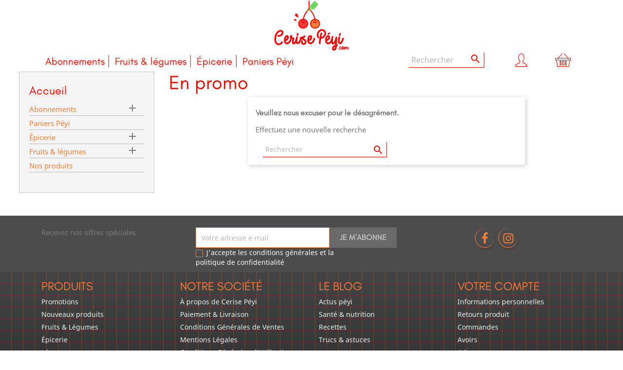

--- FILE ---
content_type: text/html; charset=utf-8
request_url: https://cerise-peyi.com/promotions
body_size: 16174
content:
<!doctype html>
<html lang="fr">

  <head>
    
      

  <meta charset="utf-8">


  <meta http-equiv="x-ua-compatible" content="ie=edge">



  <title>Promotions</title>
  <meta name="description" content="Our special products">
  <meta name="keywords" content="">
      
                  <link rel="alternate" href="https://cerise-peyi.com/promotions" hreflang="fr">
        



  <meta name="viewport" content="width=device-width, initial-scale=1">



  <link rel="icon" type="image/vnd.microsoft.icon" href="/img/favicon.ico">
  <link rel="shortcut icon" type="image/x-icon" href="/img/favicon.ico">



    <link rel="stylesheet" href="https://cerise-peyi.com/themes/creative/assets/cache/theme-c3e5b31173.css" type="text/css" media="all">




  

  <script type="text/javascript">
        var prestashop = {"cart":{"products":[],"totals":{"total":{"type":"total","label":"Total","amount":0,"value":"0,00\u00a0\u20ac"},"total_including_tax":{"type":"total","label":"Total TTC","amount":0,"value":"0,00\u00a0\u20ac"},"total_excluding_tax":{"type":"total","label":"Total HT :","amount":0,"value":"0,00\u00a0\u20ac"}},"subtotals":{"products":{"type":"products","label":"Sous-total","amount":0,"value":"0,00\u00a0\u20ac"},"discounts":null,"shipping":{"type":"shipping","label":"Livraison","amount":0,"value":"gratuit"},"tax":null},"products_count":0,"summary_string":"0 articles","vouchers":{"allowed":1,"added":[]},"discounts":[],"minimalPurchase":0,"minimalPurchaseRequired":""},"currency":{"name":"Euro","iso_code":"EUR","iso_code_num":"978","sign":"\u20ac"},"customer":{"lastname":null,"firstname":null,"email":null,"birthday":null,"newsletter":null,"newsletter_date_add":null,"optin":null,"website":null,"company":null,"siret":null,"ape":null,"is_logged":false,"gender":{"type":null,"name":null},"addresses":[]},"isMobile":false,"isTablet":false,"deviceUsed":1,"language":{"name":"Fran\u00e7ais (French)","iso_code":"fr","locale":"fr-FR","language_code":"fr","is_rtl":"0","date_format_lite":"d\/m\/Y","date_format_full":"d\/m\/Y H:i:s","id":2},"page":{"title":"","canonical":null,"meta":{"title":"Promotions","description":"Our special products","keywords":"","robots":"index"},"page_name":"prices-drop","body_classes":{"lang-fr":true,"lang-rtl":false,"country-MQ":true,"currency-EUR":true,"layout-left-column":true,"page-prices-drop":true,"tax-display-enabled":true},"admin_notifications":[]},"shop":{"name":"Cerise P\u00e9yi","logo":"\/img\/my-shop-logo-1724891049.jpg","stores_icon":"\/img\/logo_stores.png","favicon":"\/img\/favicon.ico"},"urls":{"base_url":"https:\/\/cerise-peyi.com\/","current_url":"https:\/\/cerise-peyi.com\/promotions","shop_domain_url":"https:\/\/cerise-peyi.com","img_ps_url":"https:\/\/cerise-peyi.com\/img\/","img_cat_url":"https:\/\/cerise-peyi.com\/img\/c\/","img_lang_url":"https:\/\/cerise-peyi.com\/img\/l\/","img_prod_url":"https:\/\/cerise-peyi.com\/img\/p\/","img_manu_url":"https:\/\/cerise-peyi.com\/img\/m\/","img_sup_url":"https:\/\/cerise-peyi.com\/img\/su\/","img_ship_url":"https:\/\/cerise-peyi.com\/img\/s\/","img_store_url":"https:\/\/cerise-peyi.com\/img\/st\/","img_col_url":"https:\/\/cerise-peyi.com\/img\/co\/","img_url":"https:\/\/cerise-peyi.com\/themes\/creative\/assets\/img\/","css_url":"https:\/\/cerise-peyi.com\/themes\/creative\/assets\/css\/","js_url":"https:\/\/cerise-peyi.com\/themes\/creative\/assets\/js\/","pic_url":"https:\/\/cerise-peyi.com\/upload\/","pages":{"address":"https:\/\/cerise-peyi.com\/adresse","addresses":"https:\/\/cerise-peyi.com\/adresses","authentication":"https:\/\/cerise-peyi.com\/connexion","cart":"https:\/\/cerise-peyi.com\/panier","category":"https:\/\/cerise-peyi.com\/index.php?controller=category","cms":"https:\/\/cerise-peyi.com\/index.php?controller=cms","contact":"https:\/\/cerise-peyi.com\/nous-contacter","discount":"https:\/\/cerise-peyi.com\/reduction","guest_tracking":"https:\/\/cerise-peyi.com\/suivi-commande-invite","history":"https:\/\/cerise-peyi.com\/historique-commandes","identity":"https:\/\/cerise-peyi.com\/identite","index":"https:\/\/cerise-peyi.com\/","my_account":"https:\/\/cerise-peyi.com\/mon-compte","order_confirmation":"https:\/\/cerise-peyi.com\/confirmation-commande","order_detail":"https:\/\/cerise-peyi.com\/index.php?controller=order-detail","order_follow":"https:\/\/cerise-peyi.com\/suivi-commande","order":"https:\/\/cerise-peyi.com\/commande","order_return":"https:\/\/cerise-peyi.com\/index.php?controller=order-return","order_slip":"https:\/\/cerise-peyi.com\/avoirs","pagenotfound":"https:\/\/cerise-peyi.com\/page-introuvable","password":"https:\/\/cerise-peyi.com\/recuperation-mot-de-passe","pdf_invoice":"https:\/\/cerise-peyi.com\/index.php?controller=pdf-invoice","pdf_order_return":"https:\/\/cerise-peyi.com\/index.php?controller=pdf-order-return","pdf_order_slip":"https:\/\/cerise-peyi.com\/index.php?controller=pdf-order-slip","prices_drop":"https:\/\/cerise-peyi.com\/promotions","product":"https:\/\/cerise-peyi.com\/index.php?controller=product","search":"https:\/\/cerise-peyi.com\/recherche","sitemap":"https:\/\/cerise-peyi.com\/plan-du-site","stores":"https:\/\/cerise-peyi.com\/points-relais","supplier":"https:\/\/cerise-peyi.com\/producteurs","register":"https:\/\/cerise-peyi.com\/connexion?create_account=1","order_login":"https:\/\/cerise-peyi.com\/commande?login=1"},"alternative_langs":{"fr":"https:\/\/cerise-peyi.com\/promotions"},"theme_assets":"\/themes\/creative\/assets\/","actions":{"logout":"https:\/\/cerise-peyi.com\/?mylogout="},"no_picture_image":{"bySize":{"small_default":{"url":"https:\/\/cerise-peyi.com\/img\/p\/fr-default-small_default.jpg","width":98,"height":98},"cart_default":{"url":"https:\/\/cerise-peyi.com\/img\/p\/fr-default-cart_default.jpg","width":125,"height":125},"home_default":{"url":"https:\/\/cerise-peyi.com\/img\/p\/fr-default-home_default.jpg","width":250,"height":250},"medium_default":{"url":"https:\/\/cerise-peyi.com\/img\/p\/fr-default-medium_default.jpg","width":452,"height":452},"large_default":{"url":"https:\/\/cerise-peyi.com\/img\/p\/fr-default-large_default.jpg","width":800,"height":800}},"small":{"url":"https:\/\/cerise-peyi.com\/img\/p\/fr-default-small_default.jpg","width":98,"height":98},"medium":{"url":"https:\/\/cerise-peyi.com\/img\/p\/fr-default-home_default.jpg","width":250,"height":250},"large":{"url":"https:\/\/cerise-peyi.com\/img\/p\/fr-default-large_default.jpg","width":800,"height":800},"legend":""}},"configuration":{"display_taxes_label":true,"display_prices_tax_incl":true,"is_catalog":false,"show_prices":true,"opt_in":{"partner":true},"quantity_discount":{"type":"discount","label":"Remise"},"voucher_enabled":1,"return_enabled":1},"field_required":[],"breadcrumb":{"links":[{"title":"Accueil","url":"https:\/\/cerise-peyi.com\/"}],"count":1},"link":{"protocol_link":"https:\/\/","protocol_content":"https:\/\/"},"time":1762875624,"static_token":"0ba58d65fd6e5dbaf1b1450fe7f928da","token":"fdf53e2b6dbd924d73c87f1ffb2afadb"};
        var prestashopFacebookAjaxController = "https:\/\/cerise-peyi.com\/module\/ps_facebook\/Ajax";
        var psemailsubscription_subscription = "https:\/\/cerise-peyi.com\/newsletter";
        var psr_icon_color = "#F19D76";
        var xprt_base_dir = "https:\/\/cerise-peyi.com\/";
      </script>



  
  <script type="text/javascript">
    (window.gaDevIds=window.gaDevIds||[]).push('d6YPbH');
    (function(i,s,o,g,r,a,m){i['GoogleAnalyticsObject']=r;i[r]=i[r]||function(){
      (i[r].q=i[r].q||[]).push(arguments)},i[r].l=1*new Date();a=s.createElement(o),
      m=s.getElementsByTagName(o)[0];a.async=1;a.src=g;m.parentNode.insertBefore(a,m)
    })(window,document,'script','https://www.google-analytics.com/analytics.js','ga');

          ga('create', 'UA-89193424-7', 'auto');
                      ga('send', 'pageview');
        ga('require', 'ec');
  </script>

 <script type="text/javascript">
            
        document.addEventListener('DOMContentLoaded', function() {
            if (typeof GoogleAnalyticEnhancedECommerce !== 'undefined') {
                var MBG = GoogleAnalyticEnhancedECommerce;
                MBG.setCurrency('EUR');
                MBG.add({"id":41,"name":"grenade","category":"fruits-bio","brand":"","variant":"","type":"typical","position":"0","quantity":1,"list":"pricesdrop","url":"https%3A%2F%2Fcerise-peyi.com%2Ffruits-bio%2F41-grenade.html","price":3.75},'',true);MBG.add({"id":122,"name":"patate-douce-express-","category":"legum-express-","brand":"","variant":"","type":"typical","position":1,"quantity":1,"list":"pricesdrop","url":"https%3A%2F%2Fcerise-peyi.com%2Flegum-express-%2F122-patate-douce.html","price":4.99},'',true);MBG.add({"id":153,"name":"kumquat-lot-250g","category":"fruits","brand":"","variant":"","type":"typical","position":2,"quantity":1,"list":"pricesdrop","url":"https%3A%2F%2Fcerise-peyi.com%2Ffruits%2F153-kumquat-lot-250g.html","price":2.5},'',true);MBG.add({"id":249,"name":"christophine-express-","category":"legum-express-","brand":"","variant":"","type":"typical","position":3,"quantity":1,"list":"pricesdrop","url":"https%3A%2F%2Fcerise-peyi.com%2Flegum-express-%2F249-christophine-express-.html","price":4.2},'',true);MBG.add({"id":251,"name":"banane-plantain-express-","category":"legum-express-","brand":"","variant":"","type":"typical","position":4,"quantity":1,"list":"pricesdrop","url":"https%3A%2F%2Fcerise-peyi.com%2Flegum-express-%2F251-banane-plantain-express-.html","price":3.99},'',true);MBG.add({"id":279,"name":"carte-kdo-30","category":"accueil","brand":"","variant":"","type":"virtual","position":5,"quantity":1,"list":"pricesdrop","url":"https%3A%2F%2Fcerise-peyi.com%2Faccueil%2F279-carte-kdo-30-test.html","price":30},'',true);MBG.add({"id":331,"name":"oeufs-fermiers","category":"oeufs","brand":"","variant":"","type":"typical","position":6,"quantity":1,"list":"pricesdrop","url":"https%3A%2F%2Fcerise-peyi.com%2Foeufs%2F331-oeufs-bio.html","price":4},'',true);MBG.add({"id":463,"name":"herbages-a-soupe-paquet","category":"legumes","brand":"","variant":"","type":"typical","position":7,"quantity":1,"list":"pricesdrop","url":"https%3A%2F%2Fcerise-peyi.com%2Flegumes%2F463-herbages-a-soupe-paquet.html","price":2},'',true);MBG.addProductClick({"id":41,"name":"grenade","category":"fruits-bio","brand":"","variant":"","type":"typical","position":"0","quantity":1,"list":"pricesdrop","url":"https%3A%2F%2Fcerise-peyi.com%2Ffruits-bio%2F41-grenade.html","price":3.75});MBG.addProductClick({"id":122,"name":"patate-douce-express-","category":"legum-express-","brand":"","variant":"","type":"typical","position":1,"quantity":1,"list":"pricesdrop","url":"https%3A%2F%2Fcerise-peyi.com%2Flegum-express-%2F122-patate-douce.html","price":4.99});MBG.addProductClick({"id":153,"name":"kumquat-lot-250g","category":"fruits","brand":"","variant":"","type":"typical","position":2,"quantity":1,"list":"pricesdrop","url":"https%3A%2F%2Fcerise-peyi.com%2Ffruits%2F153-kumquat-lot-250g.html","price":2.5});MBG.addProductClick({"id":249,"name":"christophine-express-","category":"legum-express-","brand":"","variant":"","type":"typical","position":3,"quantity":1,"list":"pricesdrop","url":"https%3A%2F%2Fcerise-peyi.com%2Flegum-express-%2F249-christophine-express-.html","price":4.2});MBG.addProductClick({"id":251,"name":"banane-plantain-express-","category":"legum-express-","brand":"","variant":"","type":"typical","position":4,"quantity":1,"list":"pricesdrop","url":"https%3A%2F%2Fcerise-peyi.com%2Flegum-express-%2F251-banane-plantain-express-.html","price":3.99});MBG.addProductClick({"id":279,"name":"carte-kdo-30","category":"accueil","brand":"","variant":"","type":"virtual","position":5,"quantity":1,"list":"pricesdrop","url":"https%3A%2F%2Fcerise-peyi.com%2Faccueil%2F279-carte-kdo-30-test.html","price":30});MBG.addProductClick({"id":331,"name":"oeufs-fermiers","category":"oeufs","brand":"","variant":"","type":"typical","position":6,"quantity":1,"list":"pricesdrop","url":"https%3A%2F%2Fcerise-peyi.com%2Foeufs%2F331-oeufs-bio.html","price":4});MBG.addProductClick({"id":463,"name":"herbages-a-soupe-paquet","category":"legumes","brand":"","variant":"","type":"typical","position":7,"quantity":1,"list":"pricesdrop","url":"https%3A%2F%2Fcerise-peyi.com%2Flegumes%2F463-herbages-a-soupe-paquet.html","price":2});
            }
        });
        
    </script>




<meta name="google-site-verification" content="_-MO6lYEKrTtfD5ZnNzn1l-bWLcJ14jnNtq_0NvdWXU" />


    
  </head>
    <body id="prices-drop" class="lang-fr country-mq currency-eur layout-left-column page-prices-drop tax-display-enabled device_1 ">

    
      
    

    <main>
      
              

      <header id="header">
        
          

    <div class="header-banner">
        <!-- Module Megablocktext - Product tpl -->
<div id="megablocktext_banner_block_center" class="megablocktext_block">
	</div>
<!-- /Module  Megablock - Product tpl -->
    </div>

    
        <div class="header-top">
            <div class="container">
                <div id="topheader" class="clearfix top_header">
                    <div class="col-md-5 parent">
                        <div class="table-content">
                            
                        </div>
                    </div>
                    <div class="col-md-2 hidden-sm-down" id="_desktop_logo">
                                                    <a href="https://cerise-peyi.com/">
                                <img class="logo img-responsive" src="/img/my-shop-logo-1724891049.jpg" alt="Cerise Péyi">
                            </a>
                                            </div>
                                    </div>
                <div class="clearfix main-nav clearfix">
                    <div class="col-lg-8 col-sm-12 clearfix position-static p-0">
                        <div class="header_fixed col-md-1">
                                                            <a href="https://cerise-peyi.com/">
                                    <img class="logo img-responsive" src="/img/favicon.ico" alt="Cerise Péyi"  width="39" height="41">
                                </a>
                                                    </div>
                        

<div class="menu js-top-menu position-static hidden-sm-down" id="_desktop_top_menu">
    
    
        <ul class="top-menu" id="top-menu" data-depth="0">
           

                            <li class="Abonnements category" id="category-63">
                                        <a
                        class="dropdown-item has-sub"
                        href="https://cerise-peyi.com/63-abonnements" data-depth="0"
                                                >
                                                Abonnements
                    </a>
                                            <div  class=" popover  sub-menu js-sub-menu " ">
                            
    
        <ul class="top-menu"  data-depth="1">
           

                            <li class="Abonnements hebdomadaires category" id="category-64">
                                        <a
                        class="dropdown-item dropdown-submenu "
                        href="https://cerise-peyi.com/64-abonnements-hebdomadaires" data-depth="1"
                                                >
                                                Abonnements hebdomadaires
                    </a>
                                    </li>
                            <li class="Abonnements bi-mensuels category" id="category-65">
                                        <a
                        class="dropdown-item dropdown-submenu "
                        href="https://cerise-peyi.com/65-abonnements-bi-mensuels" data-depth="1"
                                                >
                                                Abonnements bi-mensuels
                    </a>
                                    </li>
                            <li class="Abonnements mensuels category" id="category-66">
                                        <a
                        class="dropdown-item dropdown-submenu "
                        href="https://cerise-peyi.com/66-abonnements-mensuels" data-depth="1"
                                                >
                                                Abonnements mensuels
                    </a>
                                    </li>
                
                        </div>
                                    </li>
                            <li class="Fruits &amp; légumes category" id="category-17">
                                        <a
                        class="dropdown-item has-sub"
                        href="https://cerise-peyi.com/17-fruits-legumes" data-depth="0"
                                                >
                                                Fruits &amp; légumes
                    </a>
                                            <div  class=" popover  sub-menu js-sub-menu " ">
                            
    
        <ul class="top-menu"  data-depth="1">
           

                            <li class="Fruits category" id="category-21">
                                        <a
                        class="dropdown-item dropdown-submenu "
                        href="https://cerise-peyi.com/21-fruits" data-depth="1"
                                                >
                                                Fruits
                    </a>
                                    </li>
                            <li class="Légumes category" id="category-22">
                                        <a
                        class="dropdown-item dropdown-submenu "
                        href="https://cerise-peyi.com/22-legumes" data-depth="1"
                                                >
                                                Légumes
                    </a>
                                    </li>
                
                        </div>
                                    </li>
                            <li class="Épicerie category" id="category-18">
                                        <a
                        class="dropdown-item has-sub"
                        href="https://cerise-peyi.com/18-epicerie" data-depth="0"
                                                >
                                                Épicerie
                    </a>
                                            <div  class=" popover  sub-menu js-sub-menu " ">
                            
    
        <ul class="top-menu"  data-depth="1">
           

                            <li class="Frais et traiteur category" id="category-23">
                                        <a
                        class="dropdown-item dropdown-submenu has-sub"
                        href="https://cerise-peyi.com/23-frais-et-traiteur" data-depth="1"
                                                >
                                                Frais et traiteur
                    </a>
                                            <div  class="collapse" ">
                            
    
        <ul class="top-menu"  data-depth="2">
           

                            <li class="Sucres category" id="category-32">
                                        <a
                        class="dropdown-item "
                        href="https://cerise-peyi.com/32-sucres" data-depth="2"
                                                >
                                                Sucres
                    </a>
                                    </li>
                            <li class="Oeufs category" id="category-35">
                                        <a
                        class="dropdown-item "
                        href="https://cerise-peyi.com/35-oeufs" data-depth="2"
                                                >
                                                Oeufs
                    </a>
                                    </li>
                            <li class="Confitures category" id="category-34">
                                        <a
                        class="dropdown-item "
                        href="https://cerise-peyi.com/34-confitures" data-depth="2"
                                                >
                                                Confitures
                    </a>
                                    </li>
                            <li class="Miels category" id="category-51">
                                        <a
                        class="dropdown-item "
                        href="https://cerise-peyi.com/51-miels" data-depth="2"
                                                >
                                                Miels
                    </a>
                                    </li>
                            <li class="Sirops category" id="category-36">
                                        <a
                        class="dropdown-item "
                        href="https://cerise-peyi.com/36-sirops" data-depth="2"
                                                >
                                                Sirops
                    </a>
                                    </li>
                            <li class="Thés &amp; Infusions category" id="category-37">
                                        <a
                        class="dropdown-item "
                        href="https://cerise-peyi.com/37-thes-infusions" data-depth="2"
                                                >
                                                Thés &amp; Infusions
                    </a>
                                    </li>
                            <li class="Sauces &amp; condiments category" id="category-38">
                                        <a
                        class="dropdown-item "
                        href="https://cerise-peyi.com/38-sauces-condiments" data-depth="2"
                                                >
                                                Sauces &amp; condiments
                    </a>
                                    </li>
                            <li class="Confiseries category" id="category-41">
                                        <a
                        class="dropdown-item "
                        href="https://cerise-peyi.com/41-confiseries" data-depth="2"
                                                >
                                                Confiseries
                    </a>
                                    </li>
                            <li class="Boissons category" id="category-48">
                                        <a
                        class="dropdown-item "
                        href="https://cerise-peyi.com/48-boissons" data-depth="2"
                                                >
                                                Boissons
                    </a>
                                    </li>
                            <li class="Steak végétaux category" id="category-67">
                                        <a
                        class="dropdown-item "
                        href="https://cerise-peyi.com/67-steak-vegetaux" data-depth="2"
                                                >
                                                Steak végétaux
                    </a>
                                    </li>
                
                        </div>
                                    </li>
                            <li class="Herbes &amp; aromates category" id="category-27">
                                        <a
                        class="dropdown-item dropdown-submenu "
                        href="https://cerise-peyi.com/27-herbes-aromates" data-depth="1"
                                                >
                                                Herbes &amp; aromates
                    </a>
                                    </li>
                
                        </div>
                                    </li>
                            <li class="Paniers Péyi category" id="category-20">
                                        <a
                        class="dropdown-item "
                        href="https://cerise-peyi.com/20-paniers-peyi" data-depth="0"
                                                >
                                                Paniers Péyi
                    </a>
                                    </li>
                
    <div class="clearfix"></div>
</div>
    

                    </div>
                    <div class="col-lg-4">
                        <div class="row">
                                <!-- Block search module TOP -->
    <div class="search-widget search-widget col-lg-6 col-md-7 col-xs-3" data-search-widget data-search-controller-url="//cerise-peyi.com/recherche">
        <form method="get" action="//cerise-peyi.com/recherche">
            <input type="hidden" name="controller" value="search">
            <input type="text" name="s" value="" placeholder="Rechercher" aria-label="Rechercher">
            <button type="submit">
                <i class="material-icons search">&#xE8B6;</i>
                <span class="hidden-xl-down">Rechercher</span>
            </button>
        </form>
    </div>
<!-- /Block search module TOP -->
<div id="_desktop_user_info" class="col-md-4 col-lg-4 col-xs-4">
    <div class="user-info ">
                    <a class="login header-opener"

               title="Identifiez-vous"
               rel="nofollow"
               ><i class="icone-login"></i>
            </a>
            </div>
    <div id="loginLayer">
                <ul id="login_panel_my_account" class="toogle_content">
            <li>
                <a href="https://cerise-peyi.com/mon-compte" rel="nofollow" title="Manage my customer account">
                    <span>Mon compte</span>
                </a>
            </li>
            <li>
                <a href="https://cerise-peyi.com/identite" rel="nofollow" title="Informations">
                    <span>Informations personnelles</span>
                </a>
            </li>
                        <li>
                <a href="https://cerise-peyi.com/historique-commandes" rel="nofollow" title="Historique et détails de mes commandes">
                    <span>Mes commandes</span>
                </a>
            </li>

            <li>
                <a href="https://cerise-peyi.com/avoirs" rel="nofollow" title="Avoirs">
                    <span>Mes avoirs</span>
                </a>
            </li>
            <li>
                <a href="https://cerise-peyi.com/adresses" rel="nofollow" title="Adresses">
                    <span>Mes adresses</span>
                </a>
            </li>

            <li>
                <a href="https://cerise-peyi.com/reduction" rel="nofollow" title="Bons de réduction">
                    <span> Mes bons de réduction</span>
                </a>
            </li>
            <li>
                <a href="https://cerise-peyi.com/?mylogout=" title="Me déconnecter" rel="nofollow">
                    <i class="fa fa-lock"></i> <span>Se déconnecter</span>
                </a>
            </li>
        </ul>
    </div>
</div>

<div id="_desktop_cart" class="col-md-4 col-lg-2  col-xs-4 position-static">
    <div class="blockcart cart-preview inactive" data-refresh-url="//cerise-peyi.com/module/ps_shoppingcart/ajax">
        <a id="show-header-cart" class="show-header-cart  disabled"  disabled="disabled"  >
            <i class="icone-shopping-basket"></i>
                                            </a>
        <div class="header-cart" aria-labelledby="dropdownMenuButton">
                    </div>
    </div>
</div>
                        </div>
                    </div>
                </div>

            </div>
        </div>

            





        
      </header>

      
        
<aside id="notifications">
  <div class="container">
    
    
    
      </div>
</aside>
      

      <section id="wrapper" class=" mb-2 pb-2 ">
        
        <div class="small-container clearfix">
          
            <nav data-depth="1" class="breadcrumb hidden-sm-down">
  <ol itemscope itemtype="http://schema.org/BreadcrumbList">
    
              
          <li itemprop="itemListElement" itemscope itemtype="http://schema.org/ListItem">
            <a itemprop="item" href="https://cerise-peyi.com/">
              <span itemprop="name">Accueil</span>
            </a>
            <meta itemprop="position" content="1">
          </li>
        
          
  </ol>
</nav>
          

          
            <div id="left-column" class="col-xs-12 col-sm-4 col-md-3">
                              

<div class="block-categories hidden-sm-down">
  <ul class="category-top-menu">
    <li><a class="h5" href="https://cerise-peyi.com/2-accueil">Accueil</a></li>
    <li>
  <ul class="category-sub-menu"><li data-depth="0"><a href="https://cerise-peyi.com/63-abonnements">Abonnements</a><div class="navbar-toggler collapse-icons" data-toggle="collapse" data-target="#exCollapsingNavbar63"><i class="material-icons add">&#xE145;</i><i class="material-icons remove">&#xE15B;</i></div><div class="collapse" id="exCollapsingNavbar63">
  <ul class="category-sub-menu"><li data-depth="1"><a class="category-sub-link" href="https://cerise-peyi.com/64-abonnements-hebdomadaires">Abonnements hebdomadaires</a></li><li data-depth="1"><a class="category-sub-link" href="https://cerise-peyi.com/65-abonnements-bi-mensuels">Abonnements bi-mensuels</a></li><li data-depth="1"><a class="category-sub-link" href="https://cerise-peyi.com/66-abonnements-mensuels">Abonnements mensuels</a></li></ul></div></li><li data-depth="0"><a href="https://cerise-peyi.com/20-paniers-peyi">Paniers Péyi</a></li><li data-depth="0"><a href="https://cerise-peyi.com/18-epicerie">Épicerie</a><div class="navbar-toggler collapse-icons" data-toggle="collapse" data-target="#exCollapsingNavbar18"><i class="material-icons add">&#xE145;</i><i class="material-icons remove">&#xE15B;</i></div><div class="collapse" id="exCollapsingNavbar18">
  <ul class="category-sub-menu"><li data-depth="1"><a class="category-sub-link" href="https://cerise-peyi.com/23-frais-et-traiteur">Frais et traiteur</a><span class="arrows" data-toggle="collapse" data-target="#exCollapsingNavbar23"><i class="material-icons arrow-right">&#xE315;</i><i class="material-icons arrow-down">&#xE313;</i></span><div class="collapse" id="exCollapsingNavbar23">
  <ul class="category-sub-menu"><li data-depth="2"><a class="category-sub-link" href="https://cerise-peyi.com/46-farines">Farines</a></li><li data-depth="2"><a class="category-sub-link" href="https://cerise-peyi.com/32-sucres">Sucres</a></li><li data-depth="2"><a class="category-sub-link" href="https://cerise-peyi.com/35-oeufs">Oeufs</a></li><li data-depth="2"><a class="category-sub-link" href="https://cerise-peyi.com/33-produits-laitiers">Produits Laitiers</a></li><li data-depth="2"><a class="category-sub-link" href="https://cerise-peyi.com/34-confitures">Confitures</a></li><li data-depth="2"><a class="category-sub-link" href="https://cerise-peyi.com/51-miels">Miels</a></li><li data-depth="2"><a class="category-sub-link" href="https://cerise-peyi.com/36-sirops">Sirops</a></li><li data-depth="2"><a class="category-sub-link" href="https://cerise-peyi.com/37-thes-infusions">Thés &amp; Infusions</a></li><li data-depth="2"><a class="category-sub-link" href="https://cerise-peyi.com/38-sauces-condiments">Sauces &amp; condiments</a></li><li data-depth="2"><a class="category-sub-link" href="https://cerise-peyi.com/41-confiseries">Confiseries</a></li><li data-depth="2"><a class="category-sub-link" href="https://cerise-peyi.com/48-boissons">Boissons</a></li><li data-depth="2"><a class="category-sub-link" href="https://cerise-peyi.com/50-soupes">Soupes</a></li><li data-depth="2"><a class="category-sub-link" href="https://cerise-peyi.com/55-poissons">Poissons</a></li><li data-depth="2"><a class="category-sub-link" href="https://cerise-peyi.com/67-steak-vegetaux">Steak végétaux</a></li></ul></div></li><li data-depth="1"><a class="category-sub-link" href="https://cerise-peyi.com/24-alimentation-bebe">Alimentation Bébé</a><span class="arrows" data-toggle="collapse" data-target="#exCollapsingNavbar24"><i class="material-icons arrow-right">&#xE315;</i><i class="material-icons arrow-down">&#xE313;</i></span><div class="collapse" id="exCollapsingNavbar24">
  <ul class="category-sub-menu"><li data-depth="2"><a class="category-sub-link" href="https://cerise-peyi.com/39-plats">Plats</a></li><li data-depth="2"><a class="category-sub-link" href="https://cerise-peyi.com/40-desserts">Desserts</a></li></ul></div></li><li data-depth="1"><a class="category-sub-link" href="https://cerise-peyi.com/25-bien-etre-et-beaute">Bien-être et beauté</a></li><li data-depth="1"><a class="category-sub-link" href="https://cerise-peyi.com/27-herbes-aromates">Herbes &amp; aromates</a></li></ul></div></li><li data-depth="0"><a href="https://cerise-peyi.com/17-fruits-legumes">Fruits &amp; légumes</a><div class="navbar-toggler collapse-icons" data-toggle="collapse" data-target="#exCollapsingNavbar17"><i class="material-icons add">&#xE145;</i><i class="material-icons remove">&#xE15B;</i></div><div class="collapse" id="exCollapsingNavbar17">
  <ul class="category-sub-menu"><li data-depth="1"><a class="category-sub-link" href="https://cerise-peyi.com/21-fruits">Fruits</a></li><li data-depth="1"><a class="category-sub-link" href="https://cerise-peyi.com/22-legumes">Légumes</a></li></ul></div></li><li data-depth="0"><a href="https://cerise-peyi.com/69-nos-produits">Nos produits</a></li></ul></li>
  </ul>
</div>

                          </div>
          

          
  <div id="content-wrapper" class="left-column col-xs-12 col-sm-8 col-md-9">
    
    
    <section id="main">

        
            <h2 id="js-product-list-header" class="h2">En promo</h2>
        

        <section id="products">
            
                <section id="content" class="page-content page-not-found">
  

    <h4>Veuillez nous excuser pour le désagrément.</h4>
    <p>Effectuez une nouvelle recherche</p>

    
          <!-- Block search module TOP -->
    <div class="search-widget search-widget col-lg-6 col-md-7 col-xs-3" data-search-widget data-search-controller-url="//cerise-peyi.com/recherche">
        <form method="get" action="//cerise-peyi.com/recherche">
            <input type="hidden" name="controller" value="search">
            <input type="text" name="s" value="" placeholder="Rechercher" aria-label="Rechercher">
            <button type="submit">
                <i class="material-icons search">&#xE8B6;</i>
                <span class="hidden-xl-down">Rechercher</span>
            </button>
        </form>
    </div>
<!-- /Block search module TOP -->

    

    
      
    

  
</section>

                    </section>

    </section>

    
  </div>


          
        </div>
        
      </section>

      <footer id="footer">
        
          <div id="back-top">
    <a class="btn"><i class="fa fa-chevron-up"></i></a>
</div>
<div class="before_footer pt-2"> 
    <div class="container ">
        <div class="row">
            
                
<div class="block_newsletter col-lg-8 col-md-12 col-sm-12">
  <div class="row">
    <p id="block-newsletter-label" class="col-md-5 col-xs-12">Recevez nos offres spéciales</p>
    <div class="col-md-7 col-xs-12">
      <form action="https://cerise-peyi.com/#footer" method="post">
        <div class="row">
          <div class="col-xs-12">
            <input
              class="btn btn-primary float-xs-right hidden-xs-down"
              name="submitNewsletter"
              type="submit"
              value="Je m'abonne"
            >
            <input
              class="btn btn-primary float-xs-right hidden-sm-up"
              name="submitNewsletter"
              type="submit"
              value="ok"
            >
            <div class="input-wrapper">
              <input
                name="email"
                type="email"
                value=""
                placeholder="Votre adresse e-mail"
                aria-labelledby="block-newsletter-label"
              >
            </div>
            <input type="hidden" name="action" value="0">
            <div class="clearfix"></div>
          </div>
          <div class="col-xs-10">
                                                          <div id="gdpr_consent" class="gdpr_module_17">
    <span class="custom-checkbox">
        <label class="psgdpr_consent_message">
            <input id="psgdpr_consent_checkbox_17" name="psgdpr_consent_checkbox" type="checkbox" value="1">
            <span><i class="material-icons rtl-no-flip checkbox-checked psgdpr_consent_icon"></i></span>
            <span>J'accepte les conditions générales et la politique de confidentialité</span>        </label>
    </span>
</div>

<script type="text/javascript">
    var psgdpr_front_controller = "https://cerise-peyi.com/module/psgdpr/FrontAjaxGdpr";
    psgdpr_front_controller = psgdpr_front_controller.replace(/\amp;/g,'');
    var psgdpr_id_customer = "0";
    var psgdpr_customer_token = "da39a3ee5e6b4b0d3255bfef95601890afd80709";
    var psgdpr_id_guest = "0";
    var psgdpr_guest_token = "0df816b3c91e0abfac9c1ef439512d0bb82928f3";

    document.addEventListener('DOMContentLoaded', function() {
        let psgdpr_id_module = "17";
        let parentForm = $('.gdpr_module_' + psgdpr_id_module).closest('form');

        let toggleFormActive = function() {
            let parentForm = $('.gdpr_module_' + psgdpr_id_module).closest('form');
            let checkbox = $('#psgdpr_consent_checkbox_' + psgdpr_id_module);
            let element = $('.gdpr_module_' + psgdpr_id_module);
            let iLoopLimit = 0;

            // Look for parent elements until we find a submit button, or reach a limit
            while(0 === element.nextAll('[type="submit"]').length &&  // Is there any submit type ?
                element.get(0) !== parentForm.get(0) &&  // the limit is the form
                element.length &&
                iLoopLimit != 1000) { // element must exit
                    element = element.parent();
                    iLoopLimit++;
            }
            
            if (checkbox.prop('checked') === true) {
                if (element.find('[type="submit"]').length > 0) {
                    element.find('[type="submit"]').removeClass('disabled');
                    element.find('[type="submit"]').removeAttr('disabled');
                } else {
                    element.nextAll('[type="submit"]').removeAttr('disabled');
                }
            } else {
                if (element.find('[type="submit"]').length > 0) {
                    element.find('[type="submit"]').addClass('disabled');
                    //element.find('[type="submit"]').attr('disabled', 'disabled');
                } else {
                    element.nextAll('[type="submit"]').attr('disabled', 'disabled');
                }
            }
        }

        // Triggered on page loading
        toggleFormActive();

        // Listener ion the checkbox click
        $(document).on('click' , '#psgdpr_consent_checkbox_'+psgdpr_id_module, function() {
            toggleFormActive();
        });

        $(document).on('submit', parentForm, function(event) {
            $.ajax({
                data: 'POST',
                url: psgdpr_front_controller,
                data: {
                    ajax: true,
                    action: 'AddLog',
                    id_customer: psgdpr_id_customer,
                    customer_token: psgdpr_customer_token,
                    id_guest: psgdpr_id_guest,
                    guest_token: psgdpr_guest_token,
                    id_module: psgdpr_id_module,
                },
                error: function (err) {
                    console.log(err);
                }
            });
        });
    });
</script>


                        </div>
        </div>
      </form>
    </div>
  </div>
</div>
  <div class="block-social col-lg-4 col-md-12 col-sm-12">
    <ul class="text-sm-center">
                            <li class="Facebook "><a  href="https://www.facebook.com/cerisepeyi/" target="_blank"><i class="fa fa-facebook-f"></i></a></li>
                                      <li class="Instagram "><a  href="https://www.instagram.com/cerisepeyi/" target="_blank"><i class="fa fa-instagram"></i></a></li>
                    </ul>
  </div>

            
        </div>
    </div>
</div>
<div class="footer-container">
    <div class="container">
        <div class="row">
            
                      <div class="col-md-3 links wrapper">
      <p class="h3 hidden-sm-down">Produits</p>
            <div class="title clearfix hidden-md-up" data-target="#footer_sub_menu_20500" data-toggle="collapse">
        <span class="h3">Produits</span>
        <span class="float-xs-right">
          <span class="navbar-toggler collapse-icons">
            <i class="material-icons add">&#xE313;</i>
            <i class="material-icons remove">&#xE316;</i>
          </span>
        </span>
      </div>
      <ul id="footer_sub_menu_20500" class="collapse">
                  <li>
            <a
                id="link-product-page-prices-drop-1"
                class="cms-page-link"
                href="https://cerise-peyi.com/promotions"
                title="Our special products"
                            >
              Promotions
            </a>
          </li>
                  <li>
            <a
                id="link-product-page-new-products-1"
                class="cms-page-link"
                href="https://cerise-peyi.com/nouveaux-produits"
                title="Nos nouveaux produits"
                            >
              Nouveaux produits
            </a>
          </li>
                  <li>
            <a
                id="link-custom-page-fruits-legumes-1"
                class="custom-page-link"
                href="/17-fruits-et-legumes"
                title=""
                            >
              Fruits &amp; Légumes
            </a>
          </li>
                  <li>
            <a
                id="link-custom-page-epicerie-1"
                class="custom-page-link"
                href="/18-epicerie"
                title=""
                            >
              Épicerie
            </a>
          </li>
                  <li>
            <a
                id="link-custom-page-legumes-express-1"
                class="custom-page-link"
                href="/19-legumes-express"
                title=""
                            >
              Légumes express
            </a>
          </li>
                  <li>
            <a
                id="link-custom-page-paniers-peyi-1"
                class="custom-page-link"
                href="/20-paniers-peyi"
                title=""
                            >
              Paniers Péyi
            </a>
          </li>
                  <li>
            <a
                id="link-custom-page-bio-1"
                class="custom-page-link"
                href="/26-bio"
                title=""
                            >
              Bio
            </a>
          </li>
              </ul>
    </div>
      <div class="col-md-3 links wrapper">
      <p class="h3 hidden-sm-down">Notre société</p>
            <div class="title clearfix hidden-md-up" data-target="#footer_sub_menu_55335" data-toggle="collapse">
        <span class="h3">Notre société</span>
        <span class="float-xs-right">
          <span class="navbar-toggler collapse-icons">
            <i class="material-icons add">&#xE313;</i>
            <i class="material-icons remove">&#xE316;</i>
          </span>
        </span>
      </div>
      <ul id="footer_sub_menu_55335" class="collapse">
                  <li>
            <a
                id="link-cms-page-1-2"
                class="cms-page-link"
                href="https://cerise-peyi.com/content/1-a-propos"
                title=""
                            >
              À propos de Cerise Péyi
            </a>
          </li>
                  <li>
            <a
                id="link-cms-page-2-2"
                class="cms-page-link"
                href="https://cerise-peyi.com/content/2-paiement-et-livraison"
                title=""
                            >
              Paiement &amp; Livraison
            </a>
          </li>
                  <li>
            <a
                id="link-cms-page-5-2"
                class="cms-page-link"
                href="https://cerise-peyi.com/content/5-c-g-v"
                title=""
                            >
              Conditions Générales de Ventes
            </a>
          </li>
                  <li>
            <a
                id="link-cms-page-6-2"
                class="cms-page-link"
                href="https://cerise-peyi.com/content/6-mentions-legales"
                title="Mentions Légales"
                            >
              Mentions Légales
            </a>
          </li>
                  <li>
            <a
                id="link-cms-page-4-2"
                class="cms-page-link"
                href="https://cerise-peyi.com/content/4-c-g-u"
                title="Conditions Générales d&#039;Utilisations"
                            >
              Conditions Générales d&#039;Utilisations
            </a>
          </li>
                  <li>
            <a
                id="link-cms-page-7-2"
                class="cms-page-link"
                href="https://cerise-peyi.com/content/7-politique-de-confidentialite"
                title="Politique de confidentialité"
                            >
              Politique de confidentialité
            </a>
          </li>
                  <li>
            <a
                id="link-cms-page-8-2"
                class="cms-page-link"
                href="https://cerise-peyi.com/content/8-avec-le-soutien"
                title=""
                            >
              Avec le soutien
            </a>
          </li>
                  <li>
            <a
                id="link-static-page-contact-2"
                class="cms-page-link"
                href="https://cerise-peyi.com/nous-contacter"
                title="Utiliser le formulaire pour nous contacter"
                            >
              Contactez-nous
            </a>
          </li>
                  <li>
            <a
                id="link-static-page-sitemap-2"
                class="cms-page-link"
                href="https://cerise-peyi.com/plan-du-site"
                title="Vous êtes perdu ? Trouvez ce que vous cherchez"
                            >
              Plan du site
            </a>
          </li>
                  <li>
            <a
                id="link-static-page-stores-2"
                class="cms-page-link"
                href="https://cerise-peyi.com/points-relais"
                title=""
                            >
              Points relais
            </a>
          </li>
              </ul>
    </div>
      <div class="col-md-3 links wrapper">
      <p class="h3 hidden-sm-down">Le blog</p>
            <div class="title clearfix hidden-md-up" data-target="#footer_sub_menu_56193" data-toggle="collapse">
        <span class="h3">Le blog</span>
        <span class="float-xs-right">
          <span class="navbar-toggler collapse-icons">
            <i class="material-icons add">&#xE313;</i>
            <i class="material-icons remove">&#xE316;</i>
          </span>
        </span>
      </div>
      <ul id="footer_sub_menu_56193" class="collapse">
                  <li>
            <a
                id="link-custom-page-actus-peyi-3"
                class="custom-page-link"
                href="/le-blog/category/actus-peyi"
                title=""
                            >
              Actus péyi
            </a>
          </li>
                  <li>
            <a
                id="link-custom-page-sante-nutrition-3"
                class="custom-page-link"
                href="/le-blog/category/sante-nutrition"
                title=""
                            >
              Santé &amp; nutrition
            </a>
          </li>
                  <li>
            <a
                id="link-custom-page-recettes-3"
                class="custom-page-link"
                href="/le-blog/category/recettes"
                title=""
                            >
              Recettes
            </a>
          </li>
                  <li>
            <a
                id="link-custom-page-trucs-astuces-3"
                class="custom-page-link"
                href="/le-blog/category/trucs-astuces"
                title=""
                            >
              Trucs &amp; astuces
            </a>
          </li>
              </ul>
    </div>
  <div id="block_myaccount_infos" class="col-md-3 links wrapper">
  <p class="h3 myaccount-title hidden-sm-down">
    <a class="text-uppercase" href="https://cerise-peyi.com/mon-compte" rel="nofollow">
      Votre compte
    </a>
  </p>
  <div class="title clearfix hidden-md-up" data-target="#footer_account_list" data-toggle="collapse">
    <span class="h3">Votre compte</span>
    <span class="float-xs-right">
      <span class="navbar-toggler collapse-icons">
        <i class="material-icons add">&#xE313;</i>
        <i class="material-icons remove">&#xE316;</i>
      </span>
    </span>
  </div>
  <ul class="account-list collapse" id="footer_account_list">
            <li>
          <a href="https://cerise-peyi.com/identite" title="Informations personnelles" rel="nofollow">
            Informations personnelles
          </a>
        </li>
            <li>
          <a href="https://cerise-peyi.com/suivi-commande" title="Retours produit" rel="nofollow">
            Retours produit
          </a>
        </li>
            <li>
          <a href="https://cerise-peyi.com/historique-commandes" title="Commandes" rel="nofollow">
            Commandes
          </a>
        </li>
            <li>
          <a href="https://cerise-peyi.com/avoirs" title="Avoirs" rel="nofollow">
            Avoirs
          </a>
        </li>
            <li>
          <a href="https://cerise-peyi.com/adresses" title="Adresses" rel="nofollow">
            Adresses
          </a>
        </li>
            <li>
          <a href="https://cerise-peyi.com/reduction" title="Bons de réduction" rel="nofollow">
            Bons de réduction
          </a>
        </li>
        <li>
    <a class="" href="https://cerise-peyi.com/gift-cards?my_gifts=show" title="Mes cartes-cadeaux">
        <span class="link-item">
            
            Mes cartes-cadeaux
        </span>
    </a>
</li>
<li>
  <a href="//cerise-peyi.com/module/ps_emailalerts/account">Mes alertes</a>
</li>

	</ul>
</div>
<div class="block-contact col-md-3 links wrapper">
    <div class="hidden-sm-down">
        <p class="h3 text-uppercase block-contact-title">Informations</p>
        Cerise Péyi<br />Quartier La Renée<br />97211 Rivière-Pilote<br />Martinique
        
            <p>                Appelez-nous : <span>0696053433</span>
            </p>

                
                            <p>
                        Écrivez-nous : <a href="mailto:cerise@cerise-peyi.com" class="dropdown">cerise@cerise-peyi.com</a>
            </p>
            </div>
    <div class="hidden-md-up">
        <div class="title">
            <a class="h3" href="https://cerise-peyi.com/points-relais">Informations</a>
        </div>
    </div>
</div>

            
        </div>
        <div class="row">
            
                
            
        </div>
    </div>
        <div class=" copyright-container text-sm-center">
                    
                                               &copy;&nbsp;2025<a href="https://cerise-peyi.com/">Cerise Péyi</a> - by <a href="https://digital-creative-agency.fr" target="_BLANK" title="creation site internet Martinique">Digital Creative Agency</a>
                    
        </div>
</div>
        
      </footer>

    </main>

    
        <script type="text/javascript" src="https://cerise-peyi.com/themes/creative/assets/cache/bottom-efb9f41172.js" ></script>


    

    
      <script type="text/javascript">
					$(document).ready(function() {
						plugins = new Object;
						plugins.adobe_director = (PluginDetect.getVersion("Shockwave") != null) ? 1 : 0;
						plugins.adobe_flash = (PluginDetect.getVersion("Flash") != null) ? 1 : 0;
						plugins.apple_quicktime = (PluginDetect.getVersion("QuickTime") != null) ? 1 : 0;
						plugins.windows_media = (PluginDetect.getVersion("WindowsMediaPlayer") != null) ? 1 : 0;
						plugins.sun_java = (PluginDetect.getVersion("java") != null) ? 1 : 0;
						plugins.real_player = (PluginDetect.getVersion("RealPlayer") != null) ? 1 : 0;

						navinfo = { screen_resolution_x: screen.width, screen_resolution_y: screen.height, screen_color:screen.colorDepth};
						for (var i in plugins)
							navinfo[i] = plugins[i];
						navinfo.type = "navinfo";
						navinfo.id_guest = "3106633";
						navinfo.token = "b0f123ee24a9d22131bd463095a458b1169d1487";
						navinfo.ajax = "1";
						$.post("https://cerise-peyi.com/index.php?controller=statistics", navinfo);
					});
				</script><script type="text/javascript">
				var time_start;
				$(window).on("load", function (e) {
					time_start = new Date();
				});
				$(window).on("unload", function (e) {
					var time_end = new Date();
					var pagetime = new FormData();
					pagetime.append("type", "pagetime");
					pagetime.append("id_connections", "12214734");
					pagetime.append("id_page", "71");
					pagetime.append("time_start", "2025-11-11 11:40:24");
					pagetime.append("token", "8badf0f1e1de2a9ae531b351434ee684b78c76e7");
					pagetime.append("time", time_end-time_start);
					pagetime.append("ajax", "1");
					navigator.sendBeacon("https://cerise-peyi.com/index.php?controller=statistics", pagetime);
				});
			</script><script type="text/javascript">
	var popupLoginDir = "/modules/popuplogin/";
	var popupLoginCurrentLanguage = "fr";
	var popupLog_customerName = "Account";
	var facebookAppId = "";
	var googleAppId = "";
	var googleApiKey = "";
	var popupLogStaticToken = "0ba58d65fd6e5dbaf1b1450fe7f928da";

	window.addEventListener( "load", function()
	{
		if( facebookAppId && facebookAppId !== "" )
		{
			window.fbAsyncInit = function()
			{
				FB.init({
					appId      : facebookAppId,
					cookie     : true,
					xfbml      : true,
					version    : 'v2.8'
				});
			};

			(function(d, s, id) 
			{
				var js, fjs = d.getElementsByTagName(s)[0];
				if (d.getElementById(id)) return;
				js = d.createElement(s); js.id = id;
				js.async = true;
				js.defer = true;
				js.src = "//connect.facebook.net/en_US/sdk.js";
				fjs.parentNode.insertBefore(js, fjs);
			} (document, 'script', 'facebook-jssdk'));
		}
		if( googleApiKey && googleApiKey !== "" && googleAppId && googleAppId !== "" )
		{
			(function() {
		        var po = document.createElement('script');
		        po.type = 'text/javascript';
		        po.async = true;
		        po.defer = true;
		        po.src = 'https://apis.google.com/js/platform.js?onload=handlePopupLoginClientLoad';
		        var s = document.getElementsByTagName('script')[0];
		        s.parentNode.insertBefore(po, s);
		    })();
		}

		var popupLog_accountElement = $( ".header_user_info" ).find( "a:first" );
		if( popupLog_accountElement )
		{
			$( ".header_user_info a:first span" ).text( popupLog_customerName );
		}
	});
</script>

<div class="modal fade" tabindex="-1" role="dialog" id="loginModal">
    <div class="modal-dialog" role="document">
        <div class="modal-content">
            <div class="modal-body">
                <div id="popupLoginTabs">
                    <div id="popupTabs">
                        <span  class="close" data-dismiss="modal" aria-label="Close">
                            <i class="fa fa-times"></i>
                        </span>
                        <ul>
                            <li class="popupTabs-login">
                                <a href="#popupTabs-1">Connexion</a>
                            </li>
                            <li class="popupTabs-register">
                                <a href="#popupTabs-2">Créer un compte</a>
                            </li>
                        </ul>
                        <div id="popupTabs-1">
                            
<div class="help-block hidden-xs-up" id="auth-failed">
    <ul>
        <li class="alert alert-danger">Authentication failed.</li>
    </ul>
</div>
<div>
        <div class="form-group row top-row text-sm-center">
        <p class="skined">Connectez vous à votre compte</p>
    </div>	      			
    <div class="form-group row">
        <label class="col-md-4 col-xs-4 form-control-label required">Adresse mail</label>
        <div class="col-md-8 col-sm-8 col-xs-8">
            <input name="email" type="email" id="popupLoginEmail" class="mandatory form-control" onkeydown="loginOnEnter(event)" required="required">
        </div>
    </div>
    <div class="form-group row">
        <label class="col-md-4 col-xs-4 form-control-label required">Mot de passe</label>
                        <div class="col-md-8 col-sm-8 col-xs-8 ">
            <div class="input-group js-parent-focus">
                <input name="password" type="password" id="popupLoginPassword" class="form-control js-child-focus js-visible-password" onkeydown="loginOnEnter(event)">
                <span class="input-group-btn">
                    <button class="btn spswd" type="button" data-action="show-password">
                        <i class="fa fa-eye"></i>
                    </button>
                </span>
            </div>
        </div>
    </div>
    <div class="form-group row" >
        <div class="form-footer text-sm-center clearfix">
            <button type="button" data-link-action="sign-in" class="btn btn-primary bgd_black clr_white bdr_black  align-right" id="popupLoginButton">
                Connexion
            </button>
        </div>
    </div>
    <div class="form-group row">
        <div class="forgot-password text-sm-center">
            <a class="text-underline " href="https://cerise-peyi.com/recuperation-mot-de-passe" rel="nofollow" id="popupLoginForgot">
                Mot de passe oublié ?
            </a>
        </div>
    </div>

</div>
                        </div>
                        <div id="popupTabs-2">
                            <form method="post" action="https://cerise-peyi.com/connexion?create_account=1" id="customer-form" class="js-customer-form">
    <input type="hidden" name="id_customer" value="">
    <div class="form-group row top-row">
        <label class="col-md-4 col-sm-4 col-xs-4">Titre</label>
        <div class="col-md-8 col-sm-8 col-xs-8">
            <label for="" class="radio-inline">
                <span class="custom-radio">
                    <input name="id_gender" type="radio" value="1" id="popuplogin-genderMale">
                    <span></span>
                </span>
                Mr
            </label>
            <label for="" class="radio-inline">
                <span class="custom-radio">
                    <input name="id_gender" type="radio" value="2" id="popuplogin-genderFemale">
                    <span></span>
                </span>
                Mme
            </label>
        </div>
    </div>
    <div class="form-group row">
        <label class="col-md-4 col-sm-4 col-xs-4 form-control-label required">Prénom</label>
        <div class="col-md-8 col-sm-8 col-xs-8">
            <input name="firstname" type="text" id="popupLoginFirstName" class="mandatory form-control" required>
        </div>
    </div>
    <div class="form-group row">
        <label class="col-md-4 col-sm-4 col-xs-4 form-control-label required">Nom</label>
        <div class="col-md-8 col-sm-8 col-xs-8">
            <input name="lastname" type="text" id="popupLoginLastName" class="mandatory form-control" required>
        </div>
    </div>
    <div class="form-group row">
        <label class="col-md-4 col-sm-4 col-xs-4 form-control-label required">Adresse mail</label>
        <div class="col-md-8 col-sm-8 col-xs-8">
            <input name="email" type="email" id="popupLoginRegisterEmail" class="mandatory form-control" required>
        </div>
    </div>
    <div class="form-group row">
        <label class="col-md-4 col-sm-4 col-xs-4 form-control-label required">Mot de passe</label>
        <div class="col-md-8 col-sm-8 col-xs-8">
            <input name="password" type="password" id="popupLoginRegisterPassword" class="mandatory form-control" required>
        </div>
    </div>
    <div class="form-group date-select row">
        <label class="col-md-4 col-sm-4 col-xs-4">Date de naissance</label>
    </div>
    <div class="form-group date-select row">
        <div class="col-md-4 col-sm-4 col-xs-4">
            <select name="days" class="form-control">
                <option value="" disabled selected>Jour</option>
                                    <option value="1" >1&nbsp;&nbsp;</option>
                                    <option value="2" >2&nbsp;&nbsp;</option>
                                    <option value="3" >3&nbsp;&nbsp;</option>
                                    <option value="4" >4&nbsp;&nbsp;</option>
                                    <option value="5" >5&nbsp;&nbsp;</option>
                                    <option value="6" >6&nbsp;&nbsp;</option>
                                    <option value="7" >7&nbsp;&nbsp;</option>
                                    <option value="8" >8&nbsp;&nbsp;</option>
                                    <option value="9" >9&nbsp;&nbsp;</option>
                                    <option value="10" >10&nbsp;&nbsp;</option>
                                    <option value="11" >11&nbsp;&nbsp;</option>
                                    <option value="12" >12&nbsp;&nbsp;</option>
                                    <option value="13" >13&nbsp;&nbsp;</option>
                                    <option value="14" >14&nbsp;&nbsp;</option>
                                    <option value="15" >15&nbsp;&nbsp;</option>
                                    <option value="16" >16&nbsp;&nbsp;</option>
                                    <option value="17" >17&nbsp;&nbsp;</option>
                                    <option value="18" >18&nbsp;&nbsp;</option>
                                    <option value="19" >19&nbsp;&nbsp;</option>
                                    <option value="20" >20&nbsp;&nbsp;</option>
                                    <option value="21" >21&nbsp;&nbsp;</option>
                                    <option value="22" >22&nbsp;&nbsp;</option>
                                    <option value="23" >23&nbsp;&nbsp;</option>
                                    <option value="24" >24&nbsp;&nbsp;</option>
                                    <option value="25" >25&nbsp;&nbsp;</option>
                                    <option value="26" >26&nbsp;&nbsp;</option>
                                    <option value="27" >27&nbsp;&nbsp;</option>
                                    <option value="28" >28&nbsp;&nbsp;</option>
                                    <option value="29" >29&nbsp;&nbsp;</option>
                                    <option value="30" >30&nbsp;&nbsp;</option>
                                    <option value="31" >31&nbsp;&nbsp;</option>
                            </select>
        </div>
        <div class="col-md-4 col-sm-4 col-xs-4">
            <select name="months" class="form-control">
                <option value="" disabled selected>Mois</option>
                <option value="1">Janvier</option>
                <option value="11">Février</option>
                <option value="2">Mars</option>
                <option value="3">Avril</option>
                <option value="4">Mai</option>
                <option value="5">Juin</option>
                <option value="6">Juillet</option>
                <option value="7">Août</option>
                <option value="8">Septembre</option>
                <option value="9">Octobre</option>
                <option value="10">Novembre</option>
                <option value="12">Décembre</option>
            </select>
        </div>
        <div class="col-md-4 col-sm-4 col-xs-4">
            <select name="years" class="form-control">
                <option value="" disabled selected>Année</option>
                                    <option value="2025" >2025&nbsp;&nbsp;</option>
                                    <option value="2024" >2024&nbsp;&nbsp;</option>
                                    <option value="2023" >2023&nbsp;&nbsp;</option>
                                    <option value="2022" >2022&nbsp;&nbsp;</option>
                                    <option value="2021" >2021&nbsp;&nbsp;</option>
                                    <option value="2020" >2020&nbsp;&nbsp;</option>
                                    <option value="2019" >2019&nbsp;&nbsp;</option>
                                    <option value="2018" >2018&nbsp;&nbsp;</option>
                                    <option value="2017" >2017&nbsp;&nbsp;</option>
                                    <option value="2016" >2016&nbsp;&nbsp;</option>
                                    <option value="2015" >2015&nbsp;&nbsp;</option>
                                    <option value="2014" >2014&nbsp;&nbsp;</option>
                                    <option value="2013" >2013&nbsp;&nbsp;</option>
                                    <option value="2012" >2012&nbsp;&nbsp;</option>
                                    <option value="2011" >2011&nbsp;&nbsp;</option>
                                    <option value="2010" >2010&nbsp;&nbsp;</option>
                                    <option value="2009" >2009&nbsp;&nbsp;</option>
                                    <option value="2008" >2008&nbsp;&nbsp;</option>
                                    <option value="2007" >2007&nbsp;&nbsp;</option>
                                    <option value="2006" >2006&nbsp;&nbsp;</option>
                                    <option value="2005" >2005&nbsp;&nbsp;</option>
                                    <option value="2004" >2004&nbsp;&nbsp;</option>
                                    <option value="2003" >2003&nbsp;&nbsp;</option>
                                    <option value="2002" >2002&nbsp;&nbsp;</option>
                                    <option value="2001" >2001&nbsp;&nbsp;</option>
                                    <option value="2000" >2000&nbsp;&nbsp;</option>
                                    <option value="1999" >1999&nbsp;&nbsp;</option>
                                    <option value="1998" >1998&nbsp;&nbsp;</option>
                                    <option value="1997" >1997&nbsp;&nbsp;</option>
                                    <option value="1996" >1996&nbsp;&nbsp;</option>
                                    <option value="1995" >1995&nbsp;&nbsp;</option>
                                    <option value="1994" >1994&nbsp;&nbsp;</option>
                                    <option value="1993" >1993&nbsp;&nbsp;</option>
                                    <option value="1992" >1992&nbsp;&nbsp;</option>
                                    <option value="1991" >1991&nbsp;&nbsp;</option>
                                    <option value="1990" >1990&nbsp;&nbsp;</option>
                                    <option value="1989" >1989&nbsp;&nbsp;</option>
                                    <option value="1988" >1988&nbsp;&nbsp;</option>
                                    <option value="1987" >1987&nbsp;&nbsp;</option>
                                    <option value="1986" >1986&nbsp;&nbsp;</option>
                                    <option value="1985" >1985&nbsp;&nbsp;</option>
                                    <option value="1984" >1984&nbsp;&nbsp;</option>
                                    <option value="1983" >1983&nbsp;&nbsp;</option>
                                    <option value="1982" >1982&nbsp;&nbsp;</option>
                                    <option value="1981" >1981&nbsp;&nbsp;</option>
                                    <option value="1980" >1980&nbsp;&nbsp;</option>
                                    <option value="1979" >1979&nbsp;&nbsp;</option>
                                    <option value="1978" >1978&nbsp;&nbsp;</option>
                                    <option value="1977" >1977&nbsp;&nbsp;</option>
                                    <option value="1976" >1976&nbsp;&nbsp;</option>
                                    <option value="1975" >1975&nbsp;&nbsp;</option>
                                    <option value="1974" >1974&nbsp;&nbsp;</option>
                                    <option value="1973" >1973&nbsp;&nbsp;</option>
                                    <option value="1972" >1972&nbsp;&nbsp;</option>
                                    <option value="1971" >1971&nbsp;&nbsp;</option>
                                    <option value="1970" >1970&nbsp;&nbsp;</option>
                                    <option value="1969" >1969&nbsp;&nbsp;</option>
                                    <option value="1968" >1968&nbsp;&nbsp;</option>
                                    <option value="1967" >1967&nbsp;&nbsp;</option>
                                    <option value="1966" >1966&nbsp;&nbsp;</option>
                                    <option value="1965" >1965&nbsp;&nbsp;</option>
                                    <option value="1964" >1964&nbsp;&nbsp;</option>
                                    <option value="1963" >1963&nbsp;&nbsp;</option>
                                    <option value="1962" >1962&nbsp;&nbsp;</option>
                                    <option value="1961" >1961&nbsp;&nbsp;</option>
                                    <option value="1960" >1960&nbsp;&nbsp;</option>
                                    <option value="1959" >1959&nbsp;&nbsp;</option>
                                    <option value="1958" >1958&nbsp;&nbsp;</option>
                                    <option value="1957" >1957&nbsp;&nbsp;</option>
                                    <option value="1956" >1956&nbsp;&nbsp;</option>
                                    <option value="1955" >1955&nbsp;&nbsp;</option>
                                    <option value="1954" >1954&nbsp;&nbsp;</option>
                                    <option value="1953" >1953&nbsp;&nbsp;</option>
                                    <option value="1952" >1952&nbsp;&nbsp;</option>
                                    <option value="1951" >1951&nbsp;&nbsp;</option>
                                    <option value="1950" >1950&nbsp;&nbsp;</option>
                                    <option value="1949" >1949&nbsp;&nbsp;</option>
                                    <option value="1948" >1948&nbsp;&nbsp;</option>
                                    <option value="1947" >1947&nbsp;&nbsp;</option>
                                    <option value="1946" >1946&nbsp;&nbsp;</option>
                                    <option value="1945" >1945&nbsp;&nbsp;</option>
                                    <option value="1944" >1944&nbsp;&nbsp;</option>
                                    <option value="1943" >1943&nbsp;&nbsp;</option>
                                    <option value="1942" >1942&nbsp;&nbsp;</option>
                                    <option value="1941" >1941&nbsp;&nbsp;</option>
                                    <option value="1940" >1940&nbsp;&nbsp;</option>
                                    <option value="1939" >1939&nbsp;&nbsp;</option>
                                    <option value="1938" >1938&nbsp;&nbsp;</option>
                                    <option value="1937" >1937&nbsp;&nbsp;</option>
                                    <option value="1936" >1936&nbsp;&nbsp;</option>
                                    <option value="1935" >1935&nbsp;&nbsp;</option>
                                    <option value="1934" >1934&nbsp;&nbsp;</option>
                                    <option value="1933" >1933&nbsp;&nbsp;</option>
                                    <option value="1932" >1932&nbsp;&nbsp;</option>
                                    <option value="1931" >1931&nbsp;&nbsp;</option>
                                    <option value="1930" >1930&nbsp;&nbsp;</option>
                                    <option value="1929" >1929&nbsp;&nbsp;</option>
                                    <option value="1928" >1928&nbsp;&nbsp;</option>
                                    <option value="1927" >1927&nbsp;&nbsp;</option>
                                    <option value="1926" >1926&nbsp;&nbsp;</option>
                                    <option value="1925" >1925&nbsp;&nbsp;</option>
                                    <option value="1924" >1924&nbsp;&nbsp;</option>
                                    <option value="1923" >1923&nbsp;&nbsp;</option>
                                    <option value="1922" >1922&nbsp;&nbsp;</option>
                                    <option value="1921" >1921&nbsp;&nbsp;</option>
                                    <option value="1920" >1920&nbsp;&nbsp;</option>
                                    <option value="1919" >1919&nbsp;&nbsp;</option>
                                    <option value="1918" >1918&nbsp;&nbsp;</option>
                                    <option value="1917" >1917&nbsp;&nbsp;</option>
                                    <option value="1916" >1916&nbsp;&nbsp;</option>
                                    <option value="1915" >1915&nbsp;&nbsp;</option>
                                    <option value="1914" >1914&nbsp;&nbsp;</option>
                                    <option value="1913" >1913&nbsp;&nbsp;</option>
                                    <option value="1912" >1912&nbsp;&nbsp;</option>
                                    <option value="1911" >1911&nbsp;&nbsp;</option>
                                    <option value="1910" >1910&nbsp;&nbsp;</option>
                                    <option value="1909" >1909&nbsp;&nbsp;</option>
                                    <option value="1908" >1908&nbsp;&nbsp;</option>
                                    <option value="1907" >1907&nbsp;&nbsp;</option>
                                    <option value="1906" >1906&nbsp;&nbsp;</option>
                                    <option value="1905" >1905&nbsp;&nbsp;</option>
                                    <option value="1904" >1904&nbsp;&nbsp;</option>
                                    <option value="1903" >1903&nbsp;&nbsp;</option>
                                    <option value="1902" >1902&nbsp;&nbsp;</option>
                                    <option value="1901" >1901&nbsp;&nbsp;</option>
                                    <option value="1900" >1900&nbsp;&nbsp;</option>
                            </select>
        </div>
    </div>
    <div class="form-group row">
        <div class="col-md-12 col-sm-12 col-xs-12 popuplogin-checkbox-wrapper">
            <label class="col-md-3 form-control-label"></label>
            <div class="col-md-9">
                <span class="custom-checkbox">
                    <input name="optin" type="checkbox" value="1" id="optinCheckbox">
                    <span> <i class="material-icons rtl-no-flip checkbox-checked">&#xE5CA;</i></span>
                    <label for="optinCheckbox">Recevoir les offres de nos partenaires</label>
                </span>
            </div>
        </div>
    </div>
    <div class="form-group row">
        <div class="col-md-12 col-sm-12 col-xs-12 popuplogin-checkbox-wrapper">
            <label class="col-md-3 form-control-label"></label>
            <div class="col-md-9">
                <span class="custom-checkbox">
                    <input name="newsletter" type="checkbox" value="1" id="newsletterCheckbox">
                    <span> <i class="material-icons rtl-no-flip checkbox-checked">&#xE5CA;</i> </span>
                    <label for="newsletterCheckbox">Recevoir notre newsletter

                        <em class="popuplogin-notice">
                            Vous pouvez vous désinscrire à n'importe quel moment. Dans ce cas, vous trouverez nos coordonnées dans les mentions légales.
                        </em></label>
                </span>
            </div>
        </div>
    </div>
                <div class="row popuplogin-checkbox-wrapper consent_container">
            <label class="col-md-3 form-control-label"></label>
            <div class="col-md-9">
                <div id="gdpr_consent" class="gdpr_module_17">
    <span class="custom-checkbox">
        <label class="psgdpr_consent_message">
            <input id="psgdpr_consent_checkbox_17" name="psgdpr_consent_checkbox" type="checkbox" value="1">
            <span><i class="material-icons rtl-no-flip checkbox-checked psgdpr_consent_icon"></i></span>
            <span>J'accepte les conditions générales et la politique de confidentialité</span>        </label>
    </span>
</div>

<script type="text/javascript">
    var psgdpr_front_controller = "https://cerise-peyi.com/module/psgdpr/FrontAjaxGdpr";
    psgdpr_front_controller = psgdpr_front_controller.replace(/\amp;/g,'');
    var psgdpr_id_customer = "0";
    var psgdpr_customer_token = "da39a3ee5e6b4b0d3255bfef95601890afd80709";
    var psgdpr_id_guest = "0";
    var psgdpr_guest_token = "0df816b3c91e0abfac9c1ef439512d0bb82928f3";

    document.addEventListener('DOMContentLoaded', function() {
        let psgdpr_id_module = "17";
        let parentForm = $('.gdpr_module_' + psgdpr_id_module).closest('form');

        let toggleFormActive = function() {
            let parentForm = $('.gdpr_module_' + psgdpr_id_module).closest('form');
            let checkbox = $('#psgdpr_consent_checkbox_' + psgdpr_id_module);
            let element = $('.gdpr_module_' + psgdpr_id_module);
            let iLoopLimit = 0;

            // Look for parent elements until we find a submit button, or reach a limit
            while(0 === element.nextAll('[type="submit"]').length &&  // Is there any submit type ?
                element.get(0) !== parentForm.get(0) &&  // the limit is the form
                element.length &&
                iLoopLimit != 1000) { // element must exit
                    element = element.parent();
                    iLoopLimit++;
            }
            
            if (checkbox.prop('checked') === true) {
                if (element.find('[type="submit"]').length > 0) {
                    element.find('[type="submit"]').removeClass('disabled');
                    element.find('[type="submit"]').removeAttr('disabled');
                } else {
                    element.nextAll('[type="submit"]').removeAttr('disabled');
                }
            } else {
                if (element.find('[type="submit"]').length > 0) {
                    element.find('[type="submit"]').addClass('disabled');
                    //element.find('[type="submit"]').attr('disabled', 'disabled');
                } else {
                    element.nextAll('[type="submit"]').attr('disabled', 'disabled');
                }
            }
        }

        // Triggered on page loading
        toggleFormActive();

        // Listener ion the checkbox click
        $(document).on('click' , '#psgdpr_consent_checkbox_'+psgdpr_id_module, function() {
            toggleFormActive();
        });

        $(document).on('submit', parentForm, function(event) {
            $.ajax({
                data: 'POST',
                url: psgdpr_front_controller,
                data: {
                    ajax: true,
                    action: 'AddLog',
                    id_customer: psgdpr_id_customer,
                    customer_token: psgdpr_customer_token,
                    id_guest: psgdpr_id_guest,
                    guest_token: psgdpr_guest_token,
                    id_module: psgdpr_id_module,
                },
                error: function (err) {
                    console.log(err);
                }
            });
        });
    });
</script>


            </div>
        </div>
        <div class="form-group row">
        <div class="g-recaptcha" data-sitekey="6LddccgUAAAAAM8cotOcgwFdhx-g4vpzl5fY6Qsr" id="captcha-box" data-theme="light"></div>
        <script src="https://www.google.com/recaptcha/api.js?hl=" async defer></script>
    </div>
    <div class="form-group row">
        <div class="col-md-12 col-sm-12 col-xs-12 text-md-center" >
            <input type="hidden" name="submitCreate" value="1">
            <input type="hidden" value="1" name="email_create">
            <input type="hidden" value="1" name="is_new_customer">
                        <button type="submit" data-link-action="save-customer" name="submitAccount"
                    class="btn btn-primary  align-right bgd_black clr_white bdr_black" id="popupRegisterButton">
                Enregistrer
            </button>
        </div>
    </div>

    </form>                        </div>
                    </div>
                </div>
            </div>
        </div>
    </div>
</div>
 
    
  </body>

</html>

--- FILE ---
content_type: text/html; charset=utf-8
request_url: https://www.google.com/recaptcha/api2/anchor?ar=1&k=6LddccgUAAAAAM8cotOcgwFdhx-g4vpzl5fY6Qsr&co=aHR0cHM6Ly9jZXJpc2UtcGV5aS5jb206NDQz&hl=en&v=naPR4A6FAh-yZLuCX253WaZq&theme=light&size=normal&anchor-ms=20000&execute-ms=15000&cb=54dtru9wnqs0
body_size: 45679
content:
<!DOCTYPE HTML><html dir="ltr" lang="en"><head><meta http-equiv="Content-Type" content="text/html; charset=UTF-8">
<meta http-equiv="X-UA-Compatible" content="IE=edge">
<title>reCAPTCHA</title>
<style type="text/css">
/* cyrillic-ext */
@font-face {
  font-family: 'Roboto';
  font-style: normal;
  font-weight: 400;
  src: url(//fonts.gstatic.com/s/roboto/v18/KFOmCnqEu92Fr1Mu72xKKTU1Kvnz.woff2) format('woff2');
  unicode-range: U+0460-052F, U+1C80-1C8A, U+20B4, U+2DE0-2DFF, U+A640-A69F, U+FE2E-FE2F;
}
/* cyrillic */
@font-face {
  font-family: 'Roboto';
  font-style: normal;
  font-weight: 400;
  src: url(//fonts.gstatic.com/s/roboto/v18/KFOmCnqEu92Fr1Mu5mxKKTU1Kvnz.woff2) format('woff2');
  unicode-range: U+0301, U+0400-045F, U+0490-0491, U+04B0-04B1, U+2116;
}
/* greek-ext */
@font-face {
  font-family: 'Roboto';
  font-style: normal;
  font-weight: 400;
  src: url(//fonts.gstatic.com/s/roboto/v18/KFOmCnqEu92Fr1Mu7mxKKTU1Kvnz.woff2) format('woff2');
  unicode-range: U+1F00-1FFF;
}
/* greek */
@font-face {
  font-family: 'Roboto';
  font-style: normal;
  font-weight: 400;
  src: url(//fonts.gstatic.com/s/roboto/v18/KFOmCnqEu92Fr1Mu4WxKKTU1Kvnz.woff2) format('woff2');
  unicode-range: U+0370-0377, U+037A-037F, U+0384-038A, U+038C, U+038E-03A1, U+03A3-03FF;
}
/* vietnamese */
@font-face {
  font-family: 'Roboto';
  font-style: normal;
  font-weight: 400;
  src: url(//fonts.gstatic.com/s/roboto/v18/KFOmCnqEu92Fr1Mu7WxKKTU1Kvnz.woff2) format('woff2');
  unicode-range: U+0102-0103, U+0110-0111, U+0128-0129, U+0168-0169, U+01A0-01A1, U+01AF-01B0, U+0300-0301, U+0303-0304, U+0308-0309, U+0323, U+0329, U+1EA0-1EF9, U+20AB;
}
/* latin-ext */
@font-face {
  font-family: 'Roboto';
  font-style: normal;
  font-weight: 400;
  src: url(//fonts.gstatic.com/s/roboto/v18/KFOmCnqEu92Fr1Mu7GxKKTU1Kvnz.woff2) format('woff2');
  unicode-range: U+0100-02BA, U+02BD-02C5, U+02C7-02CC, U+02CE-02D7, U+02DD-02FF, U+0304, U+0308, U+0329, U+1D00-1DBF, U+1E00-1E9F, U+1EF2-1EFF, U+2020, U+20A0-20AB, U+20AD-20C0, U+2113, U+2C60-2C7F, U+A720-A7FF;
}
/* latin */
@font-face {
  font-family: 'Roboto';
  font-style: normal;
  font-weight: 400;
  src: url(//fonts.gstatic.com/s/roboto/v18/KFOmCnqEu92Fr1Mu4mxKKTU1Kg.woff2) format('woff2');
  unicode-range: U+0000-00FF, U+0131, U+0152-0153, U+02BB-02BC, U+02C6, U+02DA, U+02DC, U+0304, U+0308, U+0329, U+2000-206F, U+20AC, U+2122, U+2191, U+2193, U+2212, U+2215, U+FEFF, U+FFFD;
}
/* cyrillic-ext */
@font-face {
  font-family: 'Roboto';
  font-style: normal;
  font-weight: 500;
  src: url(//fonts.gstatic.com/s/roboto/v18/KFOlCnqEu92Fr1MmEU9fCRc4AMP6lbBP.woff2) format('woff2');
  unicode-range: U+0460-052F, U+1C80-1C8A, U+20B4, U+2DE0-2DFF, U+A640-A69F, U+FE2E-FE2F;
}
/* cyrillic */
@font-face {
  font-family: 'Roboto';
  font-style: normal;
  font-weight: 500;
  src: url(//fonts.gstatic.com/s/roboto/v18/KFOlCnqEu92Fr1MmEU9fABc4AMP6lbBP.woff2) format('woff2');
  unicode-range: U+0301, U+0400-045F, U+0490-0491, U+04B0-04B1, U+2116;
}
/* greek-ext */
@font-face {
  font-family: 'Roboto';
  font-style: normal;
  font-weight: 500;
  src: url(//fonts.gstatic.com/s/roboto/v18/KFOlCnqEu92Fr1MmEU9fCBc4AMP6lbBP.woff2) format('woff2');
  unicode-range: U+1F00-1FFF;
}
/* greek */
@font-face {
  font-family: 'Roboto';
  font-style: normal;
  font-weight: 500;
  src: url(//fonts.gstatic.com/s/roboto/v18/KFOlCnqEu92Fr1MmEU9fBxc4AMP6lbBP.woff2) format('woff2');
  unicode-range: U+0370-0377, U+037A-037F, U+0384-038A, U+038C, U+038E-03A1, U+03A3-03FF;
}
/* vietnamese */
@font-face {
  font-family: 'Roboto';
  font-style: normal;
  font-weight: 500;
  src: url(//fonts.gstatic.com/s/roboto/v18/KFOlCnqEu92Fr1MmEU9fCxc4AMP6lbBP.woff2) format('woff2');
  unicode-range: U+0102-0103, U+0110-0111, U+0128-0129, U+0168-0169, U+01A0-01A1, U+01AF-01B0, U+0300-0301, U+0303-0304, U+0308-0309, U+0323, U+0329, U+1EA0-1EF9, U+20AB;
}
/* latin-ext */
@font-face {
  font-family: 'Roboto';
  font-style: normal;
  font-weight: 500;
  src: url(//fonts.gstatic.com/s/roboto/v18/KFOlCnqEu92Fr1MmEU9fChc4AMP6lbBP.woff2) format('woff2');
  unicode-range: U+0100-02BA, U+02BD-02C5, U+02C7-02CC, U+02CE-02D7, U+02DD-02FF, U+0304, U+0308, U+0329, U+1D00-1DBF, U+1E00-1E9F, U+1EF2-1EFF, U+2020, U+20A0-20AB, U+20AD-20C0, U+2113, U+2C60-2C7F, U+A720-A7FF;
}
/* latin */
@font-face {
  font-family: 'Roboto';
  font-style: normal;
  font-weight: 500;
  src: url(//fonts.gstatic.com/s/roboto/v18/KFOlCnqEu92Fr1MmEU9fBBc4AMP6lQ.woff2) format('woff2');
  unicode-range: U+0000-00FF, U+0131, U+0152-0153, U+02BB-02BC, U+02C6, U+02DA, U+02DC, U+0304, U+0308, U+0329, U+2000-206F, U+20AC, U+2122, U+2191, U+2193, U+2212, U+2215, U+FEFF, U+FFFD;
}
/* cyrillic-ext */
@font-face {
  font-family: 'Roboto';
  font-style: normal;
  font-weight: 900;
  src: url(//fonts.gstatic.com/s/roboto/v18/KFOlCnqEu92Fr1MmYUtfCRc4AMP6lbBP.woff2) format('woff2');
  unicode-range: U+0460-052F, U+1C80-1C8A, U+20B4, U+2DE0-2DFF, U+A640-A69F, U+FE2E-FE2F;
}
/* cyrillic */
@font-face {
  font-family: 'Roboto';
  font-style: normal;
  font-weight: 900;
  src: url(//fonts.gstatic.com/s/roboto/v18/KFOlCnqEu92Fr1MmYUtfABc4AMP6lbBP.woff2) format('woff2');
  unicode-range: U+0301, U+0400-045F, U+0490-0491, U+04B0-04B1, U+2116;
}
/* greek-ext */
@font-face {
  font-family: 'Roboto';
  font-style: normal;
  font-weight: 900;
  src: url(//fonts.gstatic.com/s/roboto/v18/KFOlCnqEu92Fr1MmYUtfCBc4AMP6lbBP.woff2) format('woff2');
  unicode-range: U+1F00-1FFF;
}
/* greek */
@font-face {
  font-family: 'Roboto';
  font-style: normal;
  font-weight: 900;
  src: url(//fonts.gstatic.com/s/roboto/v18/KFOlCnqEu92Fr1MmYUtfBxc4AMP6lbBP.woff2) format('woff2');
  unicode-range: U+0370-0377, U+037A-037F, U+0384-038A, U+038C, U+038E-03A1, U+03A3-03FF;
}
/* vietnamese */
@font-face {
  font-family: 'Roboto';
  font-style: normal;
  font-weight: 900;
  src: url(//fonts.gstatic.com/s/roboto/v18/KFOlCnqEu92Fr1MmYUtfCxc4AMP6lbBP.woff2) format('woff2');
  unicode-range: U+0102-0103, U+0110-0111, U+0128-0129, U+0168-0169, U+01A0-01A1, U+01AF-01B0, U+0300-0301, U+0303-0304, U+0308-0309, U+0323, U+0329, U+1EA0-1EF9, U+20AB;
}
/* latin-ext */
@font-face {
  font-family: 'Roboto';
  font-style: normal;
  font-weight: 900;
  src: url(//fonts.gstatic.com/s/roboto/v18/KFOlCnqEu92Fr1MmYUtfChc4AMP6lbBP.woff2) format('woff2');
  unicode-range: U+0100-02BA, U+02BD-02C5, U+02C7-02CC, U+02CE-02D7, U+02DD-02FF, U+0304, U+0308, U+0329, U+1D00-1DBF, U+1E00-1E9F, U+1EF2-1EFF, U+2020, U+20A0-20AB, U+20AD-20C0, U+2113, U+2C60-2C7F, U+A720-A7FF;
}
/* latin */
@font-face {
  font-family: 'Roboto';
  font-style: normal;
  font-weight: 900;
  src: url(//fonts.gstatic.com/s/roboto/v18/KFOlCnqEu92Fr1MmYUtfBBc4AMP6lQ.woff2) format('woff2');
  unicode-range: U+0000-00FF, U+0131, U+0152-0153, U+02BB-02BC, U+02C6, U+02DA, U+02DC, U+0304, U+0308, U+0329, U+2000-206F, U+20AC, U+2122, U+2191, U+2193, U+2212, U+2215, U+FEFF, U+FFFD;
}

</style>
<link rel="stylesheet" type="text/css" href="https://www.gstatic.com/recaptcha/releases/naPR4A6FAh-yZLuCX253WaZq/styles__ltr.css">
<script nonce="7y4YAUYpTurOYBOqHJfW8w" type="text/javascript">window['__recaptcha_api'] = 'https://www.google.com/recaptcha/api2/';</script>
<script type="text/javascript" src="https://www.gstatic.com/recaptcha/releases/naPR4A6FAh-yZLuCX253WaZq/recaptcha__en.js" nonce="7y4YAUYpTurOYBOqHJfW8w">
      
    </script></head>
<body><div id="rc-anchor-alert" class="rc-anchor-alert"></div>
<input type="hidden" id="recaptcha-token" value="[base64]">
<script type="text/javascript" nonce="7y4YAUYpTurOYBOqHJfW8w">
      recaptcha.anchor.Main.init("[\x22ainput\x22,[\x22bgdata\x22,\x22\x22,\[base64]/[base64]/[base64]/[base64]/[base64]/MjU1Onk/NToyKSlyZXR1cm4gZmFsc2U7cmV0dXJuIEMuWj0oUyhDLChDLk9ZPWIsaz1oKHk/[base64]/[base64]/[base64]/[base64]/[base64]/bmV3IERbUV0oZlswXSk6Yz09Mj9uZXcgRFtRXShmWzBdLGZbMV0pOmM9PTM/bmV3IERbUV0oZlswXSxmWzFdLGZbMl0pOmM9PTQ/[base64]/[base64]/[base64]\x22,\[base64]\\u003d\\u003d\x22,\x22wrfCj8OdWcO4ZT3CvMOWw5dFw7/[base64]/Cm8KCUMOnR8OYLsKoHMOXwqlOBRvDlcOqJ2DDocKbw6McK8OLw6tcwq/[base64]/CvD3Cj8O0WMK1wqd9ZSEILMOiwrMHw47CusOjwoJVNsKpFcOEVHLDosKxw7LDggfChsKDYMO7WMOeEUlDagIDwrd6w4FGw5XDqwDCoT4SFMO8UTbDs38GccO+w63CkHxywqfCgiN9S3DCpkvDlgVlw7JtLcOGcTxPw4kaACZAwr7CuC/Dm8Ocw5JfBMOFDMOuAsKhw6k1FcKaw77DhsOUYcKOw6LCpMOvG3TDqMKYw7Y1M3zCsg7DtR8NK8OGQlsPw4vCpmzCqcOHC2XCt2Fnw4FswqvCpsKBwqXClMKneyrClk/Cq8KGw47CgsO9UcONw7gYwo/CosK/InwfUzIYCcKXwqXCvEHDnlTCkhEswo0ZwoLClsOoAcKvGAHDukULb8ODwqDCtUxIfmktwofChQh3w71eUW3DmjbCnXEhI8Kaw4HDpsKdw7o5JkrDoMOBworCksO/AsOfQMO/f8KBw6fDkFTDhTrDscOxM8KALA3CvCl2IMOlwp8jEMOzwoEsE8KJw4pOwpBcEsOuwqDDj8KTSTcIw4DDlsKvMifDh1XCgMOkETXDiBhWLXlJw7nCnXnDpCTDuT0nR1/[base64]/DusOSw4BCw6bCisKKwpHCucKDDlzCiwJww5HChyDCp2LDg8OZw5c4YMKjdsOAD3jClDUhw7nCj8K9wrBYw53Dv8K7wrLDlX82BcOAwoDCpcK0woJDBcONU1/[base64]/wrc0wozDqC86w4rCkiXClWvCk8Obw4DCmgw7EsOyw6xXbBfClMOtKzEqwpAYXsKdEhhAQ8KjwqZwW8Kzwp3DoV/Ct8K4wokqw6V+LMOfw48BaXM/fiJcw4klSwjDiiICw5bDpsKPCGMwM8KKBsKhHCVbwrLCvHN6S0t0HsKNwofDhBMrwo9cw7R/HEnDqk/ClMK3N8O9w4bDkcOnw4TDucOdLkLChMOocWnCiMONwqUfw5bDrsKlw4ZeesOjwpxswrAqwpjCjmwkw6lbecODwpsHFsOPw7vCtcOAw5Nqwq3DnsOrT8KCw6hdwrjDvw8/OcO9w6gUw6HCtSDCqzrDsg0Mw6hIa0rDiW3DoxZNwp7DpsOpNRxsw6xVLmbCk8Oow6LCs0TDpH3DjBnCs8ODwo1kw5I0w5XChFjCqcKoeMK1w6I8TVt1w4sUwpZBV3l1bcKuw5V0wprDiBc/wqbCnWjCs0LCgkRBwrPCiMKRw5vCjDUcwqRsw5ZvPMO+wo/[base64]/[base64]/[base64]/w4vDng8uQ8K+w6rDt2wkM8OreMKhOz7DgcKxYB7CpMKxw4YFwo8vBz/[base64]/Dx7DjsKsSnHDn8KuwpcoVz0+wovCtV0PbsKwTsOiw4PDojbCn8KkBMKxwonDglRbDwbDhA7DiMKEwp9kworCssOtwrLDvzLDosKow7nCmUl1wr/Cn1bDvsKzXVQKJT/[base64]/[base64]/ZBRTw7kCG8OXFsOxw5VyFcOSFMKOO1kjwqvCj8KUwofDv0zDojPDj3Fdw6hLwplHwqbCril7w4DCgxE0HsKiwr13wp7CmsKRw50Uwq4oOcKgfGrDnkZ7FMKoDjsAwqzCoMOJY8O/LVJ1w7NSdsKCd8KQwrFSwqPDtMOmb3Y7w7Eywo/CmiLCocOiaMOfEzHDvcOYwp0Nw5Uiw77DhTnDk0RywocKKSPCjDoAGMOmw67Dv01Cw6jCkcOFcFEtw7HCkMOxw4vDosKbURxUwpcwwoXCrzoGThDDrSDCusOOwojDqBtRKMKuB8OVwp/[base64]/w5XCsMKUw5J2EMOUw4xEw6bDuMOawpscw7pxwoHCtMOZb1zDlw7CicK9aldqwo5BMkHDmsKPBcK0w6d7w61Dw4HDjcK/[base64]/XBPDknZNwqBKwrvDt8OeY8ORwq3CmcKrwrnCukRzw4zDjcKHNizDocOjw595NcK/TC5aDMKQWcORw6DDqHUXFMOjQsObwpLCkjjCqsOyfMKQOkfCvcO5fcK1w7VCWhwBesODCMOqw77DvcKDwq1oMsKFKMODwqJlw7HDhMKQPBTDkh8ewqBzTVhgw7jDsA7DscOXWXBDwqckNHrDq8O+w7/[base64]/Cj8Kfwq44w4fDn8Orw53DtcOYEMO9BHTDk212wonDn8Kiwpw/[base64]/Di2DCkW7DjcKHM8Odw5diTTtQw5ciFThAwonCqcKSw4LDs8KnwpDDhcKCwqpfecOaw4bCicOgw5UwQyvDu0k4Em0aw44zw4pHw7/[base64]/wrvDkG7Cuy/CkALCvi9bwqHDhcK+w4zDqMOYwqNzWsOQYcKOR8KfKxLCpcK1Jnlvw5XDpHVGwqMTOTwcFWQxw5fCgMOqwqfDgsKewo5Lw7c+Pg8hwrA7cx/CtMKdw4nDg8OMwqTDkCXDiRwbw6XCmcKNN8OAbFPConrDhBLDuMKxVFpSTWjCg0LDmMKkwp1Nbi5rw57DrX4ZSHvCl3/CnyglUXzCpsKOTcOlYgNOwoRBEcKwwr8WcX10ZcO0w4/Cg8KxCA5dwr/DocK4DwoLSMO8B8OKaBbCimg0woTDocKLwo4MPgnDjMOyLcKPHkrDiyHDgMOrPBF9Ai3CvcKHwq8XwowWCsKoVMOUwq7Cm8O3YBlKwr5qasOTBcK2w6rCqWNDbMKKwpppKjABDMOBw63CgmvDisOxw6DDrsKow4zCn8KmC8K9dDIdUxDDqsK5w5EsL8Onw4jCtH/Cv8Ouw53Ci8Kqw4rDiMKhw7XCgcO0wooww7xPwq3DlsKvWWPDrMK2CDFkw7kOBnw5wqXDg07CulfDlcOgw68QXHTCkzNswpPCnGXDvsO/[base64]/DBPDgl7CtsOowoLDqMK4wrzDvMOmB2p8w6kkUgR1GcOsXATCs8ODecKWfcK+w7jCm0zDhjc8woJxw7JCwr3DlUZDCMOzwqHDiFtew59aG8Opwo/Cp8O8wrZQEMKlZx5Fwo3DnMKyXcKPccK0O8KLwqUTw5HDkGIuwo8rLDg6wpTDvcOJwo7DhTV/e8KHw47DkcKGPcOUJ8OKBB8Xw6Jaw6jCs8K2w47CvsKsLcOswpZWwqQMQ8OCwpvCiE93YcOQFcOFwpBlLk/DgVTCug3DjErDtcKow7R9w4vDp8OXw5tuPzXCiw/DuRVNw5VZcmXCskXCvcKiwpMkBlZxw7TCsMKtw4/[base64]/CogQRw6TDjyrCvMOdwrM8LV3ChxhOwqJkwqZMI8OMbsK8wqwkw4JYw69/wqh3UlXDgQPCgzDDgltKw47DsMKxWMOZw4/DhMKawrzDqcKTwrPDq8KqwqDDnMOGD01TdVAvwp3CqBIhVMKmPsOsCsKzwpEdwojDhD9bwo0HwpsXwrJReHQJw5YLXVg/AMKHC8OKIWcDw6fDr8O4w5zDgzw3aMOucjTDs8OaPsK/fH/CusOUwq5PPMOPb8Kdw78OQ8Oha8KLw4Mbw71kwpjDm8OIwo7CtQTDpsKyw4xKJ8OzHMKHZ8KPYznDg8OWYBpIfic6w41BwpXDhcO7w4Ayw67CkQQEwqvCusOmwqTDosOwwp/Cm8KmGMKCNMOvFD0iYsKCM8KeD8O/w54/[base64]/bT3Cv8KSQmI2w7IQwrfDh3HDlWPDkMKww5InBl3CrAvDn8K7RsOwZMOqC8O/ZizDm1JjwpsbQ8KGBgF/U1dPw47Cg8ODTUrDgMOgw77Dq8OJXwU4WzXDgMOrRsOdXRgFAGF2wqDCml5ew7vDpcOWJxUpw4LCl8KIwrlxw7c/[base64]/DlWHCqMKUw7HCmcKcwrIDw598NcOjw4bCi8KDc2HCuRRVwqzDpH9ww711fsOyV8KwBiANwpNbV8OIwpPCjMKOG8O+HMKlwoNZQXjCjsK4AMKjWcKMEFIxwoZgw5smZsObw5bCtcO4woJUFsK3Rx8pw6gpw6DCpHvDrMKdw5AuwpPDpcKXMcKaOcKIYyl7wrtZAy/[base64]/CgsOnP8OPwq8pHh4pJcOFw7deZ8OJHMOeN8O/wr3Cl8O8w4pxTcOyPRzCqQTDlEfChkrCgmcewqoQRisGWsKkwozDkVXDoCgHw7XComLDgsOMbsOEwqtnw5HCusODwpozw77Di8Omw5JdwolNwovDl8Ouw7zCkzrDuSnChcO+LyXCk8KEDMOlwq/CoHXDqsKHw4xLbsKsw7UcCsOmb8KDwqoTI8KSw4PDmsO0RhTChX/DsXQZwoctU35OJUfDt1DCm8OYKTppw6EXwpB5w5PDnsK5w5smAsKGw7pbwpE1wpTCpTrDi3LCvMK2w5TDrX/[base64]/[base64]/wo4gwoYOwr3Dt3LDisKaXRzCj2TCqMOZBmTDv8K2Sh3DucO3U0FVw4nCnGbDrMOLa8KdWDPCg8KJw6HDlcK2wozDoAU2cH0DGcKiC05uwrt/[base64]/CvMKIDigibcOvw58OwrLCvn3DvMKFVl5Jw4wvwrZgEMKDTAciWMOlT8O5w53CsDVRwplLwojDumIZwqIhw47DoMK1csK+w7PDsXQ8w6pSayMfw63Du8Kfw5rDk8OZf3LDomnCucKAaAwUDmXDr8K2fsODFTFPICISO3vDpsO/M1EqLHtYwqfDiiLDj8OPw7Yaw7jCs2gLwr0MwqxoWHzDicORDMKwwovDicKeacOMesOGFSlNESM8DhgTwpLDqWvCnX4RIF/DnMKVYlnDs8KCSlHCojk/VsOSQCTDl8KpwpvCrGc3dcOJbcOhwolIwq/ChMOkPTcyw6TDoMO3woE3NyPCj8Oywo1Fw7XDmcO/[base64]/DqsKDE8KLdSA6ARQtbhzDpcOkHkZYFsOnLFrCrMOPw6/DqGobw4DCl8OzXQsrwpolGcKkU8KgRhXCucKUwrMyC1zDiMOJNMOgw7Y9wpHChxDCugHCiAl6w5cmwo/DvMOYwqkSH1fDl8OzwonDp05Ew6rDvcKJBMKIw4PCuBnDq8Oiw5TCg8KHwqDCncO8wrnClE7DqMOewrp1XhdnwoPClMOnw4TDrA0FGzLChHhAWsKSLsO/w6bDr8KKwrdzwo9cCMOGVwDCkSnDiEXCgMKlFsODw5NFMsOMbMOuw6fCscOOXMOqTsKsw5DCg3s0KsKSM2/ClFjDt1LDo24Sw4ABL1zDkMKSwq7DnMOuO8KqC8OjQsKPbMOmP3dJwpVeQW56wqfChsOCcCPDpcKVVcOOwrdswpMXd8OvwqXDvMK7LcOqCADDl8OIXg9gEX3CvlcPw6tGwrjDr8Kae8KCacKFw4lVwrk2D2NSAC7DisO8w5/DisKGX2ZjAcOSFAhTw58wPS96P8OnZMOJPiDCgxLCrSVNwp3CuEvDiyLClzt9wppKMBRFKsKZX8OxLWxXfWRFAMK4wrLDsXHCk8O5w5bDhi3CjMKSwplvJGjCusOnL8OwSTVpw5tDwqHCosKowrbDt8K+w5Fbf8OGw51FKsOtEXA4cVTCtyjCuQDDjcOYwq/CicKzwqfCsy14aMO9awHDi8Kowp1pZE3Dl0PCoEXDvMKtw5XCtsOZw4s+B3fCkGzCvGhrUcK+wrHDiXbDu2rChz5JGMOWw6lzMSRVOsK+wrdPwrvCkMOGwoZ4w7zCnXodwobCvU/Cu8Kzw6oLUxrCg3DDuiPCuTzDncOUwqYLwqbConRXJMKaS1jDrBl3QB/CmSLDpcOswrnCuMOMwr3DqQnCmUQUdMOOwrfCpMO2ScKhw7tdwqzDpMKqwqhOwo5Ow6RND8OgwrJLRMOGwq8Iw5Bna8Kzw59Iw4PDkAh+wo3Dv8KLX17CnwFNKjTCpcOoWMOzw4nChcOGwo8KJHHDo8KLwp/Cl8K+WcKHL1/CvXxIw6Fqw6LCosK5wr/[base64]/DvAkWwqnDh1VHZsKMfsKPbMKvbsKTw4h5P8OHw6lBwqzDmiJ9wo4uTcK1wooUMjdGw74wIHLDr2tQwoNZDcO/w6jCpMK0Nkdhwo96OzPDvRXDnMKsw7YawqB4w7vDlkfCnsOswrfDpcK/XTYaw57CiG/[base64]/DnMK+b8OBwp8cX2jDnkpLSX/[base64]/CukTDksOpw5p7WAnDscKiwpvCr8OFwo7Ci8O/[base64]/[base64]/DqHHCrcOJFGMcZMO+w4XDsBtgPzzChcOgC8KqwoTDminDncKxNsOUClRIScO8UMO/ZiILQcOQJMKhwp/CgsKEwqbDogtdw4lZw6TCkMOqJ8KKTcKhK8ObFcOOIsK7w7/Dm1/[base64]/CnMKEw5nDp8KIamjCsDLCmztPX3vCoX7CuxnCvsObGB/Dp8Kxw6/DtWZXw7Zfw63ClTnClcKVQcO7w5XDssOvwo7CtQppw4nDphsuw7vCqcOcw5TCp0JowqbCvnLCocOoAMKlwoPDoUQgwrl3WjrCgcKmwoY7wqBse01yw4jDsG9jwqJYw5bDriwPBxNvw5VNwpfCjFMxw7dxw4/DlVfCn8OwHMOrwoHDsMKlZcOqw40CQ8Kswp43wrYWw5fDt8OGIlQNwqvChsOxwpgUw4rCg1DDgMKxPCLDnRVNwp/ClcKOw5wew5gARsOCZjRdZWpDBcK9H8KvwpF/UxHCk8OWfFfCksOgwozDqcKYw5AfaMKMLsOpAsObdU1+w7t3CWXCgsKCw51Jw7kFZEprwofDpTDDusOmwp5uwoxnEcKeNcKXw4kEwrIMw4DDvU/DmcOJAAJmw47DtzHCqzHCgxvDpg/[base64]/TMK4w6PCi8K3wqBlw53DpcOle8OZZHtSB8KhJjFrXmXCssKfw551wqXDtgHDvMKdd8K1w7oDSsKpw5PCuMKdRArDu0LCscKkYsOAw4nCn1nCoSk7PcOqM8KJwrfDgzzDlsK3w5zCpMKVwqkjKhvCmsOoMm4UacKOwpU9w4Y6wqXCuVYbwrJ/[base64]/CksOLw4QdZ0HCgcKtwpRSwpHCv1R+E2fDtATChcO/[base64]/[base64]/N1dpw4/DrsO1w4bDisOdw4pCw77CmMO+w4zDs8OyFGhLw5JBPcOhw4LDvg/DpMOFw4w/wr9IBMORLcK/[base64]/[base64]/[base64]/DqsO0wpTDqipkwptXw4TCrVnCv8OcR8KTwrbDrcKkVMOMfXcpCcOdwp7DtjXDjsKHZMKAw5R1wqsWwqXDnsODw4jDsl/CksKeGsK3woXDvsKhSMKxw6UpwqY0w5J0CsKMwqpww6N8SQvCnX7Dq8KDSsO9w6HCs33CsCJ3S1jDmcO0w57DgcOYw5rCn8OwwqHCsQvCghRiw5NCwpPCrsKQwqHDmsKJw5fDli3DlsO7BWh3cQtWw4bDkxfDsMOvV8OaWcK8w7/Cj8OnDsK9w4zCl1jDmMO8dsOrITvDuFYCwotswp47b8OgwrrCkT4Owqd1CRpCwofCrEfDtcKLdsOGwr/Dg3saDX/DoQ4QTG3Do1B3w7sicMOawpBOcMKSwrY9wqwYOcOkGsKnw53Dn8KOw4RJAyjDiFPDjzZ/U19mwp1UwrfDsMKDw5wxNsOhwpLDqV7CignDmQbChMKRwpg9w6bDgMOjMsOyU8OJw60HwqwAawzDhMOTw6LCjsKPUTnDgsKcwozCty4Zw4xGw4Uiw7UMFlxZwpjDncKpbn9Tw7txKBFwOMOQNcOxwoxLfWnDgsK/JnLCnjsgcsOwf3LDiMOyXcKTTgI5cFzDncOkWn4ZwqnCtA7CsMK6OCfDmcOYUmxBwpB4wrc4wq0Cw5lIHcOcEVDCisKpOsObdm0Bw5XCiA/DlsOFwoxBwpYZJsOBw5duw7tYwqvDusOtwrQNEGR7w7zDjMK+ZsKeXQnDmBMWwqHCpcKEw4kBKiZEw5jCosOSYBRAwoHDm8K/esO2w7TCjUwlZRjCpcOtfcOvw4vDlDfDl8OiwrTCh8KTZH5ENcOBwolzw5nCusOowp/DuBTDvsKnw60oUsOiw7AkPMKzw44pK8K+XsKww6JCa8K5YsOyw5PCn3NjwrRGwosow7UwEsOcwolCw4oRwrZiwqHDqMOjwpt0LSjDi8Kxw4wkcsKIw6NAwoQGw7TCsETClmF1w5PDksOqw7ZAw5E2BcKlasKFw4fCtA7CgXzDl1jDgMKvWMOua8KYGcKZEsOZw59/[base64]/CkyhqA8O4IsOmwrBYw6htwqEow4bDrX8Awo1pbTFFJ8K3bMOYwqfCtFsqA8KdIHkJeW9fHkIzw7zDucOsw65Qw44WaBEMGsKgw5drw6AgwoHCuQUEw6HCqGU+woXCmy4TPAAtTihfTh1Ow5UdWcKrQcKFBz7DqVvDm8Kkw6EXCBXDoUFdwp3Cj8Khwr/[base64]/CcO4w6IvKsOjS8KZLMOvM8KWw6TDiBrDrsOMUWszEHXDmMO5YcKAPXo9ZD4Cw5NRwqhfa8O9w50gSypze8OwTcOVw4vDiADCvMO1woPCnyvDuj3DpMK+DsOewrhQVsKqXsK0LT7DjcOLwoLDj2Rcwq/DpMKbXzDDm8KLwobCgy/Dt8Kpa0cZw6FhLMO5wqE7w63DvBTDmBU7f8Oswq4gYMK2YXnDswAWw47DvcOkIMKNwrbCglPDt8OsFBjCtAvDl8O3P8OuXcOtwq/DjsKrA8OKwq3Dg8KFw5jCgQfDgcOoCwt/E1DDo25Rwrwmwptrw5LDulV7IcK7UcOeIcOVwokEb8OswrzCpsKlBBzDoMOsw6wiJcOHfm5Zw5N+K8OtFRAncQF1w6IhRjJbSsOVUsOoScOkwpTDgMOYw6dqw64OacOzwod3SRI2wpjDkXs2K8OrZmw9wrLDpcKqw5NmwpLCrsKOZsKrw7LDpE/DlMONdMKQw6/DtGjDqCrDmsO8w64/[base64]/w7djSsO2woccw7pgDcKiZRMUMXEEf8KFTmABK8OLw5tWDw/Cg2HDpA1eTG8aw4HDpMO7EMKTw7k9LcKhw7B1cwbClGDChkZow6lzw4/CvzjCv8KXw7DChV3CgEjDrDMfZsKwdMKCwrl5VG/[base64]/wr1iwq/DsMOoMwQYDMOregrCoGfDmcOMwopEwp1NwpMrw5vDvcOXw4fCpHPDrBTCr8OjUMKSFDUjTXnDqjvDhsKxKVELaR1XPn/CjjtxYX4Mw5nChsK+AsKJIiETw6XCgFDDiBHCu8OOw7DCkQ4ESMOywqknWsKJaSHCrXzCl8K5wohTwrDDqnfCi8OrZnIew6HDpMOgfsOpNMONwpLDs2/Ckm4hXRrDvsOLwpDDjsO1LCvDmcK4w4jCh052f0fCiMKxFcK4K0rDpcO0AMKSFlPDksKeGMKVXVDCmMK9CcKAw5Bxw4gFwovCg8OjRMKjw7MewokJWmLDqcOpfsK5w7PCr8OUwr8+w77Ck8OnJncXw4XCmsKmwpFYw7/DgsKBw71bwqbCsXLDnlNMMkRVw5Emw6zCvk/CumfChkZENn99P8KZBcO7wpHDlynDtTHDncOgd19/RsKbR3Ikw4wYBDZGwqVhwrnCkcKVw7bDmMO6Ui0Uw5XCpcOHw5ZKVcKMOQrCisOZw5cCwoghVg/DksOkKQ1aMR7Diy/Cngszw5kKw5kbNMOJw551fsOQwoheSsOcw5Y2JlUwGydQwrXCgCI/dkjCilIWLsKkWCMOAFoXVR96HsOHw4XCvMKYw4lfw7wYT8K1O8Ouwol0wpPDpcOMESwvOifDrsOZw6xabMORwpfDmk1Lw4jDu0LDlcKLCcOWw4deHGUNBB1Nwq9YciDDg8KtHMK1bcKsWMO3wqvDgcOfK04MJELDvMOAYm/CnFrDggxGwqluLsOowrFyw6nCpFJRw5/[base64]/wqXDllgVQHEjw6kzwqYqw5TCpljDpsKgwozDnBQEWx0IwrMkIyEDVA7CtcOEMMKWGUVuHjvDrsKOFEHDm8K7Z1rDusOyDMObwq4vwpMqUSnCosKgw7nCkMOGw7jDhMOGw4bCgMKPwpnCmMOWFsOXbgDDiG/ClMOLGcOUwrMZCzdkPxDDkAEUZ2XCtRMuwrU5ZF5OIsKfwpnDu8O9wrLCgGPDhmPCpFl6TMOjVMKbwqtwHFjCqlNjw4ZUw4bCghlzw6HCqCjDjlovTy3DiQ3DviB0w7YgY8KVEcKyOVnDgMOswp/CgcKgwrfDk8OeLcKtYMO/wql/wpbDmMKcw5NAwrbDrMKoIEPChy83wpHDmwbCmlfCqsKHw6AAwqLClELCrCl+MsOWw73CkMOwNiDCnMKEwqIUw4/DkmPCtsOjccOVwoTDnMKhwoYBTMKXLcO4w7jCuSLChsO9w7zChWTDh2sXVcO8GsOOWcKewoshwq/CoAELOsOQw57CqnMoCcOQwqbDpcOCDMK8w4PDn8Ogw7B0ZlBgwpoWF8KBw4XDskI7wpnDi1fClSXDucOww6UvaMK8w4QQdQprw63Ct29wcTYId8OXAsO/WlDDkHLCiXYlI0EKw7fCrWsXKcKqDMOrZBrDlF9GPsK5w5IjQsODwpd5HsKTwqnCg0wvU0lPNnoBB8KgwrfDpcO8aMKfw45uw6/DvSHCvwpsw43CnFDDjcKcwpo/[base64]/CssOwd3Fyw6HCsMKYw5JMAzfCqCrCq8OhPcOBcSvDjEtIwpoGKVPDtsOMdsOCFWFtRsKYAk1Mwq08w7vCpcOVUjHCmnpcw5XDjcOOwrMNwo7DlMOCwrvDl2HDsT9nwo/Cu8O0wqAVBGtLw7tpw5oTw7/[base64]/CqWtDelNywofDsMKmwoRPw6MBeVYKw4/DmGnDvMOqYmrCpsObw4bCvGrCn2PDhcOhbMOnasOBbsKVwqRjwpJcOk7Cr8OtJcOCMQgJXMOdOcO2w7rCrMOKwoBYXk3Dn8OlwpUwEMKxw5/[base64]/w6fDngtOw6nClj3CkTdLGinCu8OOckXCiMOLRMO+woI3woPCmXVNwpoZw5dyw6LCr8OVX37ClsKtw5vDnCzDuMO1w6TDi8OvfMKPw7/DjBgNN8OGw7B1GUAhwqPDhR3Dl3QfFmLDkw3CoG5/MMOPMxhhw48Zw4sOwrfCowDCiVDCt8OoO1R0QsKsUlXCsi5QInZowofDr8OtMDVAfMKPesKUw48Ww7nDuMOUw5pNLSgZA2J/D8KVRsKwWcO1XRHDlwTDtUHCqHlqWm4EwotQRyfCtUxPJsOQwphWTcKow5Vgwo1Gw6HCj8KRwpjDg2XDl2HCsWtdw41xwr/DpcOXw5TCvSI2wq3DrkjCoMKIw7E5wrLCulbChgtLdXc9OgzDnsKkwrVLwrzDrj/[base64]/wrQiSsOsAVpEH8ODPcO8wqDClsKuDsKMwofDn8KzbcKVDcOvQHJCw6sNQQccQ8KQDFp3L1zCtcKhwqcvd25QOsKtw4HCogQAMEBHCcKpw7/[base64]/[base64]/w5zDtxzDnlbDuMKKIS/CsV7CoMOdCcKzw4owXsKlXTDDgsKSw73DjF/DklXCs2IMwobCikHCrMOvW8OPahVKM1PCtsKgwopkw5xiw6hUw7TDicK0VMKOW8Kbw61ebhZCe8KkUDYYwqAAOGxYwoZTwoJxTQs0VQZ3wpHDvT7Dp1jDlcODwr4Qw4fChTjDpsOoS13DnXpIwrbCoBc4PBHCmFEVw77DngAMwqPCisKsw7jDlz/DvG/[base64]/Dn8Kpwqx/w7pPwo3Cr8OOwrknw4Ylw4Qjw4LCjsKHwp/[base64]/w5DClcK2w7zDvRXDrRdFw63DgUZ2YHLDs1IXwrDClGLDiEMMfiTClQF7FcOiw6MIKEvCgcOlIsOnw4DChMKHwqzCvMOrwqcdwotxw4/CsHQgRxgMCMKvw4p+w51Hw7QrwrLCksKFHMKmesKTdVhgDXo0wroHI8OpE8KbScOZw51zw710w7DCsBRwXsOjw6PDhcOpwp02woPCu1PDgMOHbcKVOXE9WW/CsMOkw7vDssKHwoXCsz7Dr28Pw4kXWMK/wpHDpzTCt8KZRcKHQSXDqMOcY2Z/wrDDr8KMYEzChBcOwobDuWwPIF9pH0tGwrtkfDJlw5bCnQhIVGLDnU/Cr8ODwr1Kw5rDl8OxFcO+wr0cw6fChQVrwpfDkBTDigRzw6lOw6FjWcO8ZsOwU8K/woVGw6nDu2s+w63Csy5ww6Aww6BYJ8OVw6c4PsKdDcOSwpxECMKeCkLCkCnCgMKuw4M9JMOdwozDln3Dv8K8YMO+PcKZwr8mD2BiwrpiwqjCgcONwqdnw4d7G3gELTLCrcKsbcKEwrnCgcK0w6Z0wrYIDcKdAnfCocKbw4bCqcOFw7IUOsKDfCjCkMKnw4XDlnZ/[base64]/DmMKlw5nChH0pBUYaw5AEw63Cp3NMDWTCqX7DvcOSwprCjj7CgcK0MGHCisK4cxXDisOZwpM2Z8OLw4rCtBDCosOjEsOTYcOHw4bCkhTCi8K9HcOKw7rDhlRZw454L8O/wo3DghkRwoAIw7vDnVjDjn8owpvCrDTDmSoWSsKOMR3Cun5qO8KCNFg2GcKjFcKfSRDCgAbDi8OuQENDw7x3wrwcOsKKw6fCscKhdX/ClMOdw5wCw6stwrFeQlDCjcOWwrpJw73DinjCvCHCtcKsJsOiVH5qG2MOw4/Cok9sw4vDusKhw5nCtRh3dE/[base64]/CsmnDpcKow6XCpMKfwpTDlSw6DBXCvi7CplYoBTJBwoAxeMOAChN6w6LCoTHDjHbChcO9IMKMwqR6ccOxwpfCmETDhjUOw5rCjMKTXm0mwrzCqU9sRsKmJmrDhMOlF8OUwpwLwqtQwps/[base64]/CtsOvwoZRw7zDkMKyWMKYwpXCgXTCgFkVwoLDsMObw6XDlHLDn8KgwrrCu8O/[base64]/w4A8Gx1SEyTDpyF3BANZwqLDmWQWXlt/[base64]/ChnbCosKvwqA/RVlxwohww5xawqlxFnYXw4bDm8K/[base64]/[base64]/wrXCj8OwwoEYwrTDjjFIwrvCrMOENsO7woEUwr7DuS3DoMOTYiVpKMK2wrwQGEdAwpMbEWlDTMO4GsO7w73DgsOJEzU5ZWprBsK6wp4cwr5GaWnCuzV3w4/Csz9Xw4E/w4XDhUokcSbCtcOCw60ZE8OYwrPCjm/[base64]/Dv0PCjG7DpMOBwrNgw7DCg1XCvTFIw7QzwqfDo8OuwrY+b1XDk8ObRDh3aFJDwq1ONHvCp8O6YcKRHHh4wox6wpxnOMKQQMOsw5nDicKnw5zDoyR/QsKVHEjCgWVRTAgHwoZ/Rm0KdsKVM2kbRFlNdWBZSR8cFsOvLFVVwqvDuXXDqcK9w7cNw7zDpUPDpX1oW8KDw5zCl0QQDMK8E0jCmsO3wqI8w5fCklYBwonCjsKjw5HDvcOYOMOAwobDgWNpH8OYw4hLwpoAwrl8BU8KDk8CFsKdwp/Dq8O7C8Opwq7Cv25Yw6bCsn8Wwrdzw6cww6YQY8OiKMOfwr0adsO3wq4eUT9lwqw3M1pvw6wFesOrwqTDug/Dk8KKwpbChjzCrirCucOndcOoecKpwoUlwp0IFMOVwqsJQMKFwoApw5/DiGXDjX5rQBTDpy4XN8KbwqHDlMOCBWfDtllwwrcyw5A1wofCvBYNDWDDvMONw5Iiwr7DvsK3w4ZgTFhmwoDDpsOlwpbDsMKBw7gwTcKSw7HDm8O8SsO3C8KEDktzL8KZw77CsB5dwqDDvGJuw4tiw5/CsGUVdsOaWcK6UcKUb8O7w7ZYOsOiDnLDt8OIDMOgw5wlfh7DnsKSwr3CuHrDpHYXVkNzG3cxwpDDvVnDrBfDtcOOEmvDqCLDpmfChTHCrMKEwqALwpsbcl0jwqfCgw9qw4XDtsOBw5zDmFIhw63DtHwLAmBKw7xEY8Kpwr/CjGvDg0fDssKzwrQGwqZdBsOXw4XCmX8vwr1deWsmwq8ZBiRgFBwpwqY1D8K8EcOaD18OA8KdeCzDryXCgjfCicK6wqvCocO8wr9ewpltZMObfcOhQDUkwp1wwqZMNEzDncOlNEFLwpLDl0fDqCnCihzCgRjDosKbw4pgwrRxw51vdynCk2fDhC/DocOKbD0kdMO2WXw8Sx/Dmmo2IHDCiXsdCMOMwp41JhsLCB7DmsKDAGIiwrrCrybDpsK0wrY5GHXDp8O6El/DggQ5esKaFWwWwoXDtHbDo8KUw6p4w7g1AcOldWLCkcKMwoVxdQ3DnsKUQlfDj8KOesK0wozCjDEtwpPCrGRYw69oNcOhNB7CoWLCpjDDsMKEacOww6gNCMOgLMOEE8O9CcKpaGHCkQ10R8KnR8KGWggrwojDi8OxwoEIJsOJRGfDosO3wrM\\u003d\x22],null,[\x22conf\x22,null,\x226LddccgUAAAAAM8cotOcgwFdhx-g4vpzl5fY6Qsr\x22,0,null,null,null,0,[21,125,63,73,95,87,41,43,42,83,102,105,109,121],[7241176,399],0,null,null,null,null,0,null,0,1,700,1,null,0,\[base64]/tzcYADoGZWF6dTZkEg4Iiv2INxgAOgVNZklJNBodCAMSGR0Q8JfjNw7/vqUGGcSdCRmIkPMDGevKEBk\\u003d\x22,0,0,null,null,1,null,0,1],\x22https://cerise-peyi.com:443\x22,null,[1,1,1],null,null,null,0,3600,[\x22https://www.google.com/intl/en/policies/privacy/\x22,\x22https://www.google.com/intl/en/policies/terms/\x22],\x22bauUvkvGnSernyzq0YdDyBS07EdNULms106E5v3Wnt4\\u003d\x22,0,0,null,1,1762879226640,0,0,[209],null,[54,67,44,140],\x22RC-y1ZOAascz-0Bjw\x22,null,null,null,null,null,\x220dAFcWeA5Opo_z-oz1i-IA7ADEYmtvDzsU75uqtm2eiy3zEyVfejOEsxykE9icnmXKICqOs544mOtOCO06Rz36aXvcyQ0sof6eSA\x22,1762962026631]");
    </script></body></html>